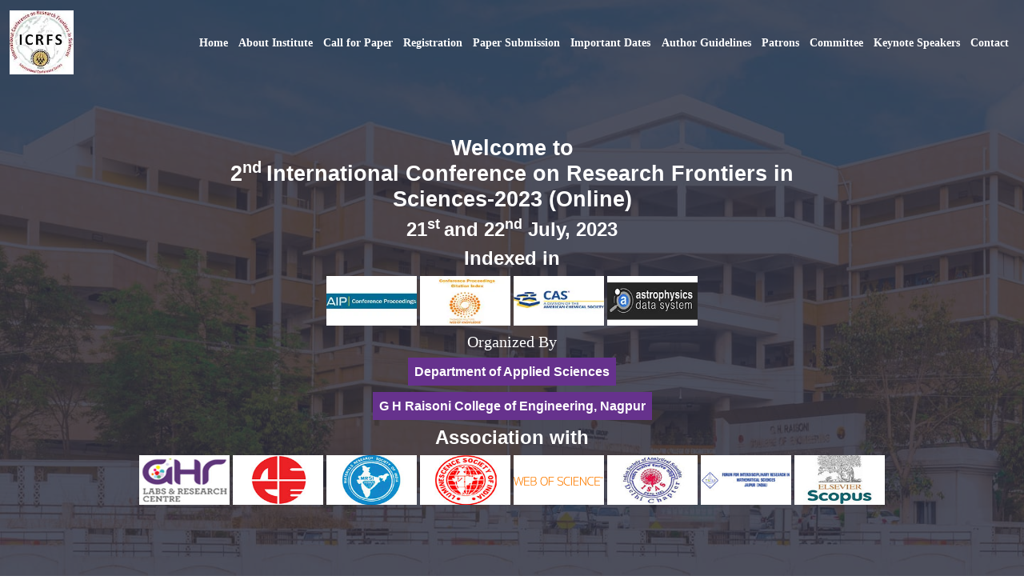

--- FILE ---
content_type: text/html; charset=UTF-8
request_url: https://ghrce.raisoni.net/icrfs-2023/index.php
body_size: 11067
content:
<!DOCTYPE html>
<html lang="en">
<head>
    
    <!-- Required meta tags -->
    <meta charset="utf-8">
    <meta name="viewport" content="width=device-width, initial-scale=1">
	
    <!-- Bootstrap CSS -->
	<link href="https://cdn.jsdelivr.net/npm/bootstrap@5.0.2/dist/css/bootstrap.min.css" rel="stylesheet" integrity="sha384-EVSTQN3/azprG1Anm3QDgpJLIm9Nao0Yz1ztcQTwFspd3yD65VohhpuuCOmLASjC" crossorigin="anonymous">
	<!-- font awesome -->
    <link rel="stylesheet" href="https://stackpath.bootstrapcdn.com/font-awesome/4.7.0/css/font-awesome.min.css">
    <link href="https://cdnjs.cloudflare.com/ajax/libs/font-awesome/5.15.1/css/all.min.css" rel="stylesheet"/>
    <!-- AOS -->
    <link href="https://unpkg.com/aos@2.3.1/dist/aos.css" rel="stylesheet">
	<!--====== flaticon css ======-->
    <link rel="stylesheet" href="assets/css/flaticon.css">
    <link rel="stylesheet" href="assets/css/ionicons.min.css">
	<!-- custom link -->
	<link rel="stylesheet" type="text/css" href="assets/css/style.css">
    <link rel="icon"  type="images/favicon.ico" />
    <link rel="shortcut icon" type="image/x-icon" href="https://rgicdn.s3.ap-south-1.amazonaws.com/ghrcenagpur/new-images/favicon.ico" />
    <link rel="stylesheet" href="https://cdnjs.cloudflare.com/ajax/libs/animate.css/4.1.1/animate.min.css"/>
    <title>2nd International Conference on Research Frontiers in Sciences-2023(Online)</title>
</head>
<body>
    <div class="page-bg-top inner-page-bg-top">
        <header class="clear-fix">  
            <nav class="navbar navbar-expand-lg navbar-dark" id="navbar">
                <div class="container-fluid">
                    <a class="navbar-brand d-inline-block" href="index.php">
                        <img src="assets/images/logo-icrfs.webp" alt="" class="img-fluid logo">
                    </a>
                    <button class="navbar-toggler" type="button" data-bs-toggle="collapse" data-bs-target="#navbarNavDropdown"  aria-expanded="false" aria-label="Toggle navigation">
                        <span class="fa fa-bars"></span>
                    </button>                   

                    <div class="collapse navbar-collapse" id="navbarNavDropdown">
                        <ul class="navbar-nav ms-auto justify-content-md-end">
                            <li class="nav-item active">
                                <a class="nav-link" href="index.php">
                                    Home
                                </a> 
                            </li>      
                            <li class="nav-item">
                                <a class="nav-link" href="#about-institute">About Institute </a>
                            </li>  
                            <!-- <li class="nav-item">
                                <a class="nav-link" href="#about-the-conference">About the Conference </a>
                            </li>  -->
                            <li class="nav-item">
                                <a class="nav-link" href="#call-for-paper">Call for Paper  </a>
                            </li>  
                            <li class="nav-item">
                                <a class="nav-link" href="#registration">Registration </a>
                            </li> 
                            <li class="nav-item">
                                <a class="nav-link" href="#paper-submission"> Paper Submission </a>
                            </li> 
                            <li class="nav-item">
                                <a class="nav-link" href="#important-date">Important Dates </a>
                            </li>            
                            <li class="nav-item">
                                <a class="nav-link" href="#author-guidelines">Author Guidelines </a>
                            </li>        
                           
                            <li class="nav-item">
                                <a class="nav-link" href="#patrons">Patrons </a>
                            </li> 
                            <li class="nav-item">
                                <a class="nav-link" href="#committee">Committee </a>
                            </li>   
                            <li class="nav-item">
                                <a class="nav-link" href="#plenary-speakers"> Keynote Speakers  </a>
                            </li>     
                           <li class="nav-item">
                                <a class="nav-link" href="#contact">Contact</a>
                            </li>                         
                        </ul>
                    </div> 

                  
                </div>                
            </nav>  
        </header>
    </div>

<section class="section section-xs home-slider">
	<div class="overlay"></div>
	<!-- <div class="anim-icons full-width">
		<span class="icon icon-dotted-world left"></span>
		<span class="icon icon-dotted-world right"></span>
		</div> -->
	<div class="banner-caption text-center ">
		<div class="container-fluid">
		      
			<h1>Welcome to <br/> 2<sup>nd </sup>International Conference on Research Frontiers in <br/>  Sciences-2023 (Online)</h1>
		
			<h4 class="fw-bold"> 21<sup>st </sup> and 22<sup>nd</sup> July, 2023</h4>

			<div class="top-img">
		
				<h4 class="font-weight-bold">Indexed in</h4>
				<div class="img-banner">
					<img src="assets/images/index-1.webp" style="height: 62px; width: 113px;">
					<img src="assets/images/index-2.webp" style="height: 62px; width: 113px;">
					<img src="assets/images/index-3.webp" style="height: 62px; width: 113px;">
					<img src="assets/images/index-4.webp" style="height: 62px; width: 113px;">
				</div>
				
		</div>

			<h5 class="mt-2">Organized By</h5>
			<h2 class="fw-bold">Department of Applied Sciences</h2><br>
			<h2 class="fw-bold">G H Raisoni College of Engineering, Nagpur </h2>
			<div class="top-img">
				<h4 class="font-weight-bold">Association with</h4>
				<div class="img-banner">
						<img src="assets/images/assiciation-1.jpg" style="height: 62px; width: 113px;">
						<img src="assets/images/assiciation-2.jpg" style="height: 62px; width: 113px;">
						<img src="assets/images/assiciation-3.jpg" style="height: 62px; width: 113px;">
						<img src="assets/images/assiciation-4.jpg" style="height: 62px; width: 113px;">
						<img src="assets/images/assiciation-5.png" style="height: 62px; width: 113px;">
						<img src="assets/images/assiciation-6.jpg" style="height: 62px; width: 113px;">
						<img src="assets/images/assiciation-7.jpg" style="height: 62px; width: 113px;">
						<img src="assets/images/assiciation-8.jpg" style="height: 62px; width: 113px;">
				</div>
		</div>
		</div>
	</div>
</section>

<section class="section" id="about-institute" >
	<div class="container">
		<div class="aos-init aos-animate" data-aos="zoom-in" data-aos-duration="3000">
			<h2 class="home-headings-custom text-left font-weight-bold text-center animate__animated animate__bounce ">
				<span>About  Institute
			</h2>
			<div class="title-line"></div>
			</span>
		</div>
		<p>The institute is Autonomous institution and affiliated to Rashtrasant Tukadoji Maharaj Nagpur University, Nagpur. It has ranked in the band of 51-100 in Innovation Category and 151-200 in Engineering Category by NIRF Ranking 2023, MHRD, and Government of India. The institution is graded and Accredited “A++” by NAAC in Third Cycle and almost all programs are Tier-I accredited by NBA. GHRCE has been ranked under Platinum category for Best Industry linked institution by AICTE-CII Survey.</p>
	</div>
</section>

<section class="section national-bg"  id="about-the-conference">
	<div class="container">
		<div class="aos-init aos-animate" data-aos="zoom-in" data-aos-duration="3000">
			<h2 class="home-headings-custom text-left font-weight-bold text-center">
				<span class="first-word">About the Conference
			</h2>
			<div class="title-line"></div>
			</span>
		</div>
		<div class="nav-list">
			<ul class="list-style">
				<li class="gray-bg">To provide a perfect online platform for scientific community, academicians, industrialists and policy makers all over the world to keep abreast of the latest developments in their respective as well interdisciplinary scientific/technical areas.</li>
				<li>To provide an online platform to academia, industry practitioners and researchers all over the globe to share their innovation in research and novel ideas.</li>
				<li>The conference aims to promote research in pure and applied as well as interdisciplinary sciences.</li>
				<li>To form cohesive research groups to facilitate exchange of ideas and brainstorming on research findings.</li>
				<li>To give an opportunity to researchers from pure and applied sciences and interdisciplinary fields to present their original research results, fresh ideas and novel experimentation which encompass both theory and practical approach.</li>
			</ul>
		</div>
	</div>
</section> 

<section class="section  parallax about-bg"  id="call-for-paper">
	<div class="container">
		<div class="aos-init aos-animate" data-aos="zoom-in" data-aos-duration="3000">
			<h2 class="home-headings-custom text-left font-weight-bold text-center"><span class="first-word"></span>  Call For Paper</h2>
			<div class="title-line"></div>
		</div>

			<div class="bg-pd text-center">
		  			<!-- <a href="internationl-conference-leaflet.pdf" class="btn-readmore" style="color:#fff" download="">Download the International Conference CFP</a> -->
					  <!-- <a href="https://drive.google.com/file/d/10B_ngST5Dk7T-l42iu7Uq8FPRrxB6ZUq/view?usp=sharing" class="btn-readmore" style="color:#fff"  download="">Download the International Conference CFP</a>
				</a> -->
				<a href="assets/pdf/call-for-paper-2.pdf" class="btn-readmore" style="color:#00000"  download="">Download the International Conference CFP</a>
				</a>
        	</div>	


		<div class="row g-3 row-cols-1 row-cols-sm-2 row-cols-lg-3 text-center">
			<div class="col">
				<div class="speaker-col ">
					<div class="speaker-box">
						<div class="call">
							<strong>Physical  Science</strong>
						</div>
					</div>
					<div class="speaker-info">
						<ul class="list-style-icon">
							<li> Novel and Functional Materials, Luminescent Materials, Magnetic Materials, Ferroelectric Materials, Glasses and Glass Ceramics, Computational Physics, Ultrasonic Characterizations, Non-conventional Energy sources.</li>
						</ul>
					</div>
				</div>
			</div>
			<div class="col">
				<div class="speaker-col ">
					<div class="speaker-box">
						<div class="call">
							<strong>Chemical Science</strong>
						</div>
					</div>
					<div class="speaker-info">
						<ul class="list-style-icon">
							<li>Polymer materials and Composites, Novel Bio-adsorbents, Synthesis of Material, Rubber Technology, Battery Technology, Waste Management and Treatment Technology, Green Chemistry for Sustainable Future</li>
						</ul>
					</div>
				</div>
			</div>
			<div class="col">
				<div class="speaker-col ">
					<div class="speaker-box">
						<div class="call">
							<strong>Mathematical Science</strong>
						</div>
					</div>
					<div class="speaker-info">
						<ul class="list-style-icon">
							<li>Mathematical Analysis, Algebra, Algebraic geometry, Graph Theory, Number Theory, Fluid Dynamics, Boundary Value Problems, Thermo-elasticity, Operation Research, Statistics, Differential Geometry, Numerical Analysis and Scientific Computing, General Relativity & Cosmology, Mathematical Modeling.</li>
						</ul>
					</div>
				</div>
			</div>
		</div>
		<div class=" text-center">
				<h5 class="text-dark">" Add-on Track : Applications of Sciences in Emerging Technologies"</h5 class="text-dark">
        </div>	
	</div>
</section>

<section class="section national-bg"  id="registration">
	<div class="container">
		<div class="aos-init aos-animate" data-aos="zoom-in" data-aos-duration="3000">
			<h2 class="home-headings-custom text-left font-weight-bold text-center">
				<span class="first-word">Registration
			</h2>
			<div class="title-line"></div>
			</span>
		</div>
		<h4 class="text-center"><strong>No papers received after the last date will be accepted.</strong></h4>
		<div class="justify-content-md-center">

				<p>Original contributions based on the results of research and developments are solicited. Prospective authors are requested to submit their papers minimum four pages and <b>there is no upper </b> limit of maximum pages.  All the accepted and presented papers will be published in AIP Conference Proceedings (Web of science.).  ICRFS-2023 invites academicians, researchers, industry professionals for submitting their original, previously unpublished and high quality research papers.</p>
				<p>The authors must agree that if the paper is accepted for oral/ poster presentation, at least one of the authors will register for the conference and present the paper at conference by completing the two step registration process as mentioned:</p>
				<p><strong>Step1 (Fee Submission): </strong> Authors/Attendee are requested to pay the Registration Fee (via online payments mode only) to the following Bank Account.</p>
				<div class="row">
					<div class="col">
						<p class="mt-4">Account name - SGR Knowledge Foundation  </p>
						<p> Account No. : 624205012985 </p>    
						<p> IFSC Code: ICIC0006242 </p>
						<p class="mb-4">  Bank Name: ICICI Bank, Ramdaspeth Branch </p>

						<p>For International candidate: - Contact Prof. Ekta Raut- +91 8459982481</p>
						<p><strong>Step2 (Fill Registration Form):</strong> After making payment, authors are required to fill the Conference/Attendee Registration Form.<br/> "Link:-" <a href=" https://forms.gle/qYrfBvM2W5JEHyU36" target="_blank" class="primary link-color"> https://forms.gle/qYrfBvM2W5JEHyU36  </a></p>
					</div>

					<div class="col">  
						<h4 class="font-weight-bold">QR Code to Scan </h4>
						<img src="assets/images/online.jpg"  alt="" title="" class="" />
					</div>

				</div>
		</div>	
		<div class="col-md-12">	
			<h5 class="home-headings-custom text-left fw-bold text-center mb-4">
				<span class="first-word">Registration fees once paid will not be refunded under any circumstances.

			</h5>
			<h5 class="home-headings-custom text-left fw-bold text-center mb-4">
				<span class="first-word">Registrations Closed
			</h5>
				<!-- <div class="row justify-content-center">
					<div class="col-md-7">
						<div class="table-responsive">          
							<table class="table table-bordered table-hover tbl-criteria mb-5 table-date text-left">
								<thead class="table-cate text-center">
										<tr class="bg-color bg-text">
											<th>Particulars </th>
											<th>Amount </th>
										</tr>
								</thead>
								<tbody>
									<tr>
										<td> Attendee</td>
										<td> ₹ 500 </td>
									</tr>
									<tr>
										<td>PG Students / Research Scholars-</td>
										<td> ₹ 10,000.00</td>
									</tr>
									<tr>
										<td>Faculty Members</td>
										<td> ₹ 11,000.00</td>
									</tr>
									<tr>
										<td>Industry Person</td>
										<td> ₹ 14,000.00</td>
									</tr>
									<tr>
										<td>Foreign National</td>
										<td>$ 200.00</td>
									</tr>
									
								</tbody>
							</table>
						</div>
					</div>
				</div>		 -->
		</div>
		<!-- <div class="text-center">
					<a href="https://forms.gle/5BSHbZKTVFHRfLHH6" class="btn-readmore" style="color:#fff"  download="">Click Here For Registration Form</a>
			</a>
		</div>	 -->

	</div>
</section>

<section class="section"  id="paper-submission">
	<div class="container">
			<div class="aos-init aos-animate" data-aos="zoom-in" data-aos-duration="3000">
				<h2 class="home-headings-custom text-left font-weight-bold text-center">
					<span class="first-word"> Paper Submission
				</h2>
				<div class="title-line"></div>
				</span>
			</div>
			<!-- <h6 class="home-headings-custom mt-3 mb-3"><span class="first-word">All papers must be original and not simultaneously submitted to another journal or conference.</span> </h6> -->
			<div class="nav-list mb-5">
			<ul class="list-style">
				<li>Kindly use the Full Paper Template provided in the website for formatting your paper. Full papers should have minimum 4 pages. </li>
				<li>The paper should be original and should not have been published or submitted for review in any journal or conferences.</li>
				<li>Only two papers per author will be considered. </li>
				<!-- <li>A person should not have more than two papers as the first author. </li> -->
				<li>Please mention the most relevant one or two sub-theme(s) of the conference which fits your paper.</li>
				<li>Tables, figures and images should have appropriate captions and be of good quality. Each of these items must be cited inline in the main text of the manuscript.</li>
				<li>If your study has been funded or supported by any institution, agency, etc, please indicate the same under "Acknowledgement"</li>
				<li>The full article must be submitted in PDF format only.</li>
				<li>Before submitting your paper, please ensure that the English used is clear, concise and coherent. This is especially important if English is not your first language.</li>
				<li>Upload the full paper through the <a href="https://easychair.org/account/signin" target="_blank" class="primary link-color">EasyChair</a> platform:<br/>
				<a href="https://easychair.org/conferences/?conf=icrfs2023 " target="_blank" class="primary link-color">https://easychair.org/conferences/?conf=icrfs2023 </a> </li>	
			</ul>
		</div>
</section>

<section class="section text-center national-bg" id="important-date">
	<div class="container">
		<div class="aos-init aos-animate" data-aos="zoom-in" data-aos-duration="3000">
			<h2 class="home-headings-custom text- font-weight-bold text-center">
				<span class="first-word">Important Dates
			</h2>
			<div class="title-line"></div>
			</span>
		</div>
		<h5 class="mb-4"><strong>No papers received after the last date will be accepted.</strong> </h5>
		<div class="row justify-content-center">
			<div class="col-md-9">
				<div class="table-responsive">          
					<table class="table table-bordered table-hover tbl-criteria mb-5 table-date">
						<thead class="table-cate">
								<tr class="bg-color bg-text">
									<th>Last date for paper submission</th>
									<th>20th June 2023</th>
								</tr>
						</thead>
							<tbody>
								<tr>
									<td>Notification of acceptance</td>
									<td>Within a fortnight from the date of approval of Manuscript from reviewer </td>
								</tr>
								<tr>
									<td>Camera ready paper submission</td>
									<td>30th June 2023</td>
								</tr>
								<tr>
									<td>Release of conference schedule</td>
									<td>15th July 2023</td>
								</tr>
								<tr>
									<td>Conference dates</td>
									<td>21st - 22nd  July 2023</td>
								</tr>
							</tbody>
					</table>
				</div>
			</div>
		</div>	
		
	
	</div>
</section>

<section class="section about-bg"  id="author-guidelines">
		<div class="container">
			<div class="aos-init aos-animate" data-aos="zoom-in" data-aos-duration="3000">
				<h2 class="home-headings-custom text-left font-weight-bold text-center">
					<span class="first-word">	Author Guidelines	
				</h2>
				<div class="title-line"></div>
				</span>
			</div>
			<div class="text-center mt-5 mb-5">
				<a href="https://drive.google.com/file/d/1KEuMOmTL1cNvhl6J6c5vxGmGFJhiMfWp/view?usp=sharing" target="_blank" class="btn-readmore" style="color:#00000">Instructions for Presenter/Author </a>
				</a>
				<a href="https://drive.google.com/file/d/1S1OsbkMM1b81sfIMb2v0ZeulT8lW2122/view?usp=sharing" target="_blank" class="btn-readmore ms-3" style="color:#00000">Format for  presentation</a>
				</a>
			</div>
			<div class="row">
				<div class="col-md-4">
					<div class="list-custom">    
						<ul class="list-linking">
							<li><a href="https://drive.google.com/file/d/1xvrF0z9j8itrE8C2AChkWFA5q8AhSVtZ/view?usp=sharing" target="_blank">Conference Proceeding Guidelines</a></li>
							<li><a href="https://drive.google.com/file/d/13N59U8bjKXWoJ1c7i-mtTZaLQP9JV5eC/view?usp=sharing" target="_blank">Article Preparation Checklist</a></li>
							<li><a href="https://drive.google.com/file/d/1iaT8-XqukXVAw-lB9e3EwjdKTpwm9Zce/view?usp=sharing" target="_blank">AIP-CP-Article template -Latex</a></li>
							<!-- <li><a href="https://drive.google.com/file/d/1djaduMpatcTJjLdn5ayesQbQRMFIqMEa/view?usp=sharing" target="_blank">AIPCP Article Template</a></li> -->
							<!-- <li><a href="https://drive.google.com/file/d/1Q37E_HATA_FNDDZJaqsyYDr5h9dqmGhE/view?usp=sharing" target="_blank"> AIP-CP-Article template- word</a></li> -->
							<li><a href="https://drive.google.com/file/d/1RM3uori3NBGw0l0DfKiooQfkwwKrVJzG/view?usp=sharing" target="_blank"> AIP-CP-Article template- word</a></li>
						</ul>	
					</div>	
				</div>	
				<div class="col-md-8">
					<div class="list-custom">    
						<ul class="list-linking">	
						
							<li><a href="https://drive.google.com/file/d/1iaT8-XqukXVAw-lB9e3EwjdKTpwm9Zce/view?usp=sharing" target="_blank">AIPCP Sample-References</a></li>
							<li><a href="https://drive.google.com/file/d/1qYgYKpkcz92WRWth7YHg8lBgvzgRnpY0/view?usp=sharing" target="_blank">AIP Conference Proceedings:Guidelines on Using Previously Published Materials</a></li>
							<li><a href="https://drive.google.com/file/d/1fgbzsTzXVLQGGtRLuIARJ_7UYKtL0BRN/view?usp=sharing" target="_blank">AIP Conference Proceedings License Agreement</a></li>
							<li><a href="https://drive.google.com/file/d/1gh1NrNHZRUrK-aMRd4entm-0tFG3yjx4/view?usp=sharing" target="_blank">Permission Letter</a></li>
						</ul>                           
					</div>
				</div>	
			</div>
			<h6 class="home-headings-custom font-weight-bold mt-3"><span class="first-word">Manuscript Review/Paper Acceptance Process</span> </h6>
			<div class="nav-list">
				<ul class="list-style">
					<li class="gray-bg">Initial screening will be done to check compatibility with the conference theme & track.</li>
					<li>Papers submitted in AIP format only will be considered for further processing.</li>
					<li>Papers received in proper format will be checked for Plagiarism to confirm originality of the submitted work. Manuscript with less than 15 % plagiarism will be accepted for further processing else will be sent back to the author for revision.</li>
					<li>All the manuscripts with permitted plagiarism will be sent for technical, quality and presentation review. Double review process will be adopted for ICRFS-2023. Reviewer’s comments will be communicated to the respective authors. Manuscripts recommended for revision by the reviewers will be reverted to the respective author with a notification for resubmission within a week’s time from the date of notification.   </li>
					<li>Manuscript approved by the reviewers will only be allotted a unique paper id as per AIP paper submission guidelines.</li>
					<li>The acceptance of the manuscript for presentation in the conference will be notified to the author by the respective Co-chairs.</li>
				</ul>
			</div>

			<h6 class="font-weight-bold  text-center mt-4">"Authors must read the guidelines carefully and use the appropriate article template." </h6>	   
		</div>
</section>

<section class="section speakers bg-speaker overlay-lighter national-bg" data-aos="fade-up" id="patrons">
	<div class="container">
	<div class="row">
		<div class="col-12">
			<div class="aos-init aos-animate" data-aos="zoom-in" data-aos-duration="3000">
				<h2 class="home-headings-custom  font-weight-bold text-center ">
					<span>Patrons
				</h2>
				<div class="title-line"></div>
				</span>
			</div>
		</div>
	</div>
	<div class="row justify-content-center">
	<div class="col-lg-3 col-md-4 col-sm-6">
		<div class="speaker-item">
			<div class="image">
				<img src="assets/images/sunil-raisoni.webp" alt="Shri. Sunil-Raisoni" title="Mr. Sunil-Raisoni" class="img-fluid w-100">
				<div class="primary-overlay"></div>
			</div>
			<div class="content text-center">
				<h5>Shri. Sunilji Raisoni</h5>
				<p>Chairman<br>  Raisoni Group of Institutions</p>
			</div>
		</div>
	</div>
	<div class="col-lg-3 col-md-4 col-sm-6">
		<div class="speaker-item">
			<div class="image">
				<img src="assets/images/shobha-raisoni.webp" alt="Mrs. Shobha-Raisoni" title="Mrs. Shobha-Raisoni" class="img-fluid w-100">
				<div class="primary-overlay"></div>
			</div>
			<div class="content text-center">
				<h5>Smt. Shobha Raisoni</h5>
				<p>Trustee<br> Raisoni Group of Institutions</p>
			</div>
		</div>
	</div>
	<div class="col-lg-3 col-md-4 col-sm-6">
		<div class="speaker-item">
			<div class="image">
				<img src="assets/images/shreyas-raisoni.webp" alt="Mr. Shreyas-Raisoni"  title="Mr. Shreyas-Raisoni"  class="img-fluid w-100">
				<div class="primary-overlay"></div>
			</div>
			<div class="content text-center">
				<h5>Mr. Shreyas Raisoni</h5>
				<p>Executive Director<br> Raisoni Group of Institutions</p>
			</div>
		</div>
	</div>
	<div class="row justify-content-center">
	<div class="aos-init aos-animate" data-aos="zoom-in" data-aos-duration="3000">
			<h4 class="home-headings-custom text-left font-weight-bold text-center petrons-pd"><span class="first-word"></span>Honorary Chair</h4>
			<div class="title-line"></div>
		</div>
		<div class="col-lg-3 col-md-4 col-sm-6">
		
			<div class="speaker-item">
				<div class="image">
					<img src="assets/images/dr-sachin-untawale.webp" alt="Mr. Shreyas-Raisoni"  title="Mr. Shreyas-Raisoni"  class="img-fluid w-100">
					<div class="primary-overlay"></div>
				</div>
				<div class="content text-center">
					<h5>Dr. Sachin Untawale</h5>
					<p>Director<br> G H Raisoni College of Engineering</p>
				</div>
			</div>
		</div>
	</div>
</section>

<!-- <section class="section section-xs banner-pd" id="committee">
	<div class="container">
		<h2 class="home-headings-custom text-left font-weight-bold text-center ">
			<span>Committee
		</h2>
		</span>
		<div class="row g-3 row-cols-1 row-cols-md-1 ">
			<div class="col">
				<h4 class="home-headings-custom text-left font-weight-bold text-center ">
					<span class="first-word">Convener
				</h4>
				</span>
				<div class="com-page">
					<h6 class="fw-bold">Bhavana Butey, India</h6>
				</div>
			</div>
			<div class="col">
				<h4 class="home-headings-custom text-left font-weight-bold text-center ">
					<span class="first-word">Sub-Convener
				</h4>
				</span>
			</div>
			<div class="col">	
				<div class="com-page">
					<h6 class=" fw-bold">Vijaya Raut, India</h6>
				</div>
			</div>	
				<div class="">
					<div class="com-page">
						<h6 class="fw-bold">Smita Pidurkar, India</h6>
					</div>
				</div>
				<div class="">
					<div class="com-page">
						<h6 class="fw-bold"> P K Dhangar, India</h6>
					</div>
				</div>
				<div class="">
					<div class="com-page">
						<h6 class="fw-bold"> Aruna Sudame, India</h6>
					</div>
				</div>
			</div>
		</div>
	</div>
</section> -->

<section class="section text-center" >
	<div class="container">
		<div class="aos-init aos-animate" data-aos="zoom-in" data-aos-duration="3000">
			<h2 class="home-headings-custom text-left font-weight-bold text-center os-init aos-animate">
				<span>International Advisory
			</h2>
			<div class="title-line"></div>
			</span>
		</div>
		<div class="row align-items-center text-center row-cols-1 row-cols-sm-2 row-cols-lg-3 row-cols-1">
			<div class="col">
				<div class="overview-content">
					<ul class="features-list">
						<li >
							<span>
								<h5 class="font-weight-normal">Dr. Mukund S. Chorgahade</h5>
								<h6>USA</h6>
							</span>
						</li>
					</ul>
				</div>
			</div>
			<div class="col">
				<div class="overview-content">
					<ul class="features-list">
						<li>
							<span>
								<h5>Dr.Sadanand Pandey</h5>
								<h6>Korea</h6>
							</span>
						</li>
					</ul>
				</div>
			</div>
			<div class="col">
				<div class="overview-content">
					<ul class="features-list">
						<li>
							<span>
								<h5>Dr.Rachid EI kaim Billah</h5>
								<h6>Morocco</h6>
							</span>
						</li>
					</ul>
				</div>
			</div>
			<div class="col">
				<div class="overview-content">
					<ul class="features-list">
						<li>
							<span>
								<h5>Dr. Durgaprad D. Ramteke </h5>
								<h6>Finland</h6>
							</span>
						</li>
					</ul>
				</div>
			</div>
			<div class="col">
				<div class="overview-content">
					<ul class="features-list">
						<li>
							<span>
								<h5>Dr. Shiv Kumar </h5>
								<h6> Japan</h6>
							</span>
						</li>
					</ul>
				</div>
			</div>
			<div class="col">
				<div class="overview-content">
					<ul class="features-list">
						<li>
							<span>
								<h5>Prof. Svetlin Georgiev</h5>
								<h6> France</h6>
							</span>
						</li>
					</ul>
				</div>
			</div>
			<div class="col">
				<div class="overview-content">
					<ul class="features-list">
						<li>
							<span>
								<h5>Dr. Cenap Ozel</h5>
								<h6> Saudi Arabia</h6>
							</span>
						</li>
					</ul>
				</div>
			</div>
			<div class="col">
				<div class="overview-content">
					<ul class="features-list">
						<li>
							<span>
								<h5>Prof. Hadi Susanto</h5>
								<h6>  UAE</h6>
							</span>
						</li>
					</ul>
				</div>
			</div>
			<div class="col">
				<div class="overview-content">
					<ul class="features-list">
						<li>
							<span>
								<h5>Prof. Sudan Hansraj</h5>
								<h6> South Africa</h6>
							</span>
						</li>
					</ul>
				</div>
			</div>
			<div class="col">
				<div class="overview-content">
					<ul class="features-list">
						<li>
							<span>
								<h5>Dr. Tee-How Loo </h5>
								<h6>  Malaysia</h6>
							</span>
						</li>
					</ul>
				</div>
			</div>
			<div class="col">
				<div class="overview-content">
					<ul class="features-list">
						<li>
							<span>
								<h5>Dr. Aroom Kumar Beesham </h5>
								<h6>  South Africa</h6>
							</span>
						</li>
					</ul>
				</div>
			</div>
			<div class="col">
				<div class="overview-content">
					<ul class="features-list">
						<li>
							<span>
								<h5>Dr. Avik De</h5>
								<h6> Malaysia</h6>
							</span>
						</li>
					</ul>
				</div>
			</div>
			<div class="col">
				<div class="overview-content">
					<ul class="features-list">
						<li>
							<span>
								<h5>Dr. Safiqul Islam</h5>
								<h6> Saudi Arabia</h6>
							</span>
						</li>
					</ul>
				</div>
			</div>
			<div class="col">
				<div class="overview-content">
					<ul class="features-list">
						<li>
							<span>
								<h5>Dr. Mohammad Reza Molaei</h5>
								<h6>Iran</h6>
							</span>
						</li>
					</ul>
				</div>
			</div>
			<div class="col">
				<div class="overview-content">
					<ul class="features-list">
						<li>
							<span>
								<h5>Dr. S Tariq Rizvi</h5>
								<h6>Ohio </h6>
							</span>
						</li>
					</ul>
				</div>
			</div>
		</div>
	</div>
</section>

<section class="text-center section national-bg speakers" id="plenary-speakers">
	<div class="container">
		<div class="aos-init aos-animate" data-aos="zoom-in" data-aos-duration="3000">
			<h2 class="home-headings-custom  font-weight-bold text-centers ">
				<span class="first-word">Plenary and Keynote Speakers
			</h2>
			<div class="title-line"></div>
			</span>
		</div>
		<div class="row justify-content-center">
			<div class="col-lg-3 col-md-4 col-sm-6">
				<div class="speaker-item text-h--1">
					<div class="image">
						<img src="assets/images/aroon-beesham.jpg" alt="Dr Aroon Beesham" title="Dr Aroon Beesham" class="img-fluid w-100">
						<div class="primary-overlay"></div>
					</div>
					<div class="content text-center">
						<h5>Dr Aroon Beesham</h5>
						<p>Department of Mathematical Sciences<br>  University of Zulul and Private Bag X1001 Kwa-Dlangezwa 3886 South Africa</p>
					</div>
				</div>
			</div>
			<!-- <div class="col-lg-3 col-md-4 col-sm-6">
				<div class="speaker-item text-h--1">
					<div class="image">
						<img src="assets/images/tarun-souradeep.jpg" alt="Dr Tarun Souradeep" title="Dr Tarun Souradeep" class="img-fluid w-100">
						<div class="primary-overlay"></div>
					</div>
					<div class="content text-center h-75">
						<h5>Dr Tarun Souradeep</h5>
						<p>Director, Raman Research Institute<br>  C V Raman Avenue Sadashivanagar, Bangalore - 560 080</p>
					</div>
				</div>
			</div> -->
			<div class="col-lg-3 col-md-4 col-sm-6">
				<div class="speaker-item text-h--1">
					<div class="image">
						<img src="assets/images/václav-snášel.jpg" alt="Prof. Václav Snášel" title="Prof. Václav Snášel" class="img-fluid w-100">
						<div class="primary-overlay"></div>
					</div>
					<div class="content text-center h-75">
						<h5>Prof. Václav Snášel</h5>
						<p>Rector at Technical University of Ostrava,<br>Czech Republic, Europe.</p>
					</div>
				</div>
			</div>
			<div class="col-lg-3 col-md-4 col-sm-6">
				<div class="speaker-item text-h--1">
					<div class="image">
						<img src="assets/images/ramchandra-pode.jpg" alt="Dr Tarun Souradeep" title="Dr Tarun Souradeep" class="img-fluid w-100">
						<div class="primary-overlay"></div>
					</div>
					<div class="content text-center">
						<h5>Dr Ramchandra B. Pode</h5>
						<p>Retired Professor Department of Physics<br>  Kyung Hee University Seoul, South Korea</p>
					</div>
				</div>
			</div>
			<div class="col-lg-3 col-md-4 col-sm-6">
				<div class="speaker-item text-h--1">
					<div class="image">
						<img src="assets/images/vinod-garg.jpg" alt="Dr Tarun Souradeep" title="Dr Tarun Souradeep" class="img-fluid w-100">
						<div class="primary-overlay"></div>
					</div>
					<div class="content text-center">
						<h5>Dr Vinod Kumar Garg</h5>
						<p>Prof. , Centre for Environmental Science and <br>  Technology Central University of Punjab</p>
					</div>
				</div>
			</div>
			<div class="col-lg-3 col-md-4 col-sm-6">
				<div class="speaker-item text-h--1">
					<div class="image">
						<img src="assets/images/sushant-ghosh.jpg" alt="Dr Tarun Souradeep" title="Dr Tarun Souradeep" class="img-fluid w-100">
						<div class="primary-overlay"></div>
					</div>
					<div class="content text-center">
						<h5>Dr. Sushant G Ghosh</h5>
						<p>Professor, Center for Theoretical Physics<br>Jamia Millia Islamia (A Central University), New Delhi</p>
					</div>
				</div>
			</div>
			<div class="col-lg-3 col-md-4 col-sm-6">
				<div class="speaker-item text-h--1">
					<div class="image">
						<img src="assets/images/sourabh-dube.jpg" alt="Dr Tarun Souradeep" title="Dr Tarun Souradeep" class="img-fluid w-100">
						<div class="primary-overlay"></div>
					</div>
					<div class="content text-center">
						<h5>Dr Sourabh Dube</h5>
						<p>Associate Professor of Physics,<br> IISER, Pune</p>
					</div>
				</div>
			</div>
		</div>
	</div>
</section>

<section class="text-center section " >
	<div class="container">
		<div class="aos-init aos-animate" data-aos="zoom-in" data-aos-duration="3000">
			<h2 class="home-headings-custom  font-weight-bold text-centers ">
				<span class="first-word">National Advisory
			</h2>
			<div class="title-line"></div>
			</span>
		</div>
		<div class="row align-items-center text-center row-cols-sm-2 row-cols-lg-3 row-cols-1">
			<div class="col">
				<div class="national-ad">
					<ul class="m-0 p-0 list-style">
						<li class="schedule-details block">
							<span>
								<h5> Dr. Satyanarayana  Bheesette </h5>
								<h6> TIFR, Mumbai </h6>
							</span>
						</li>
					</ul>
				</div>
			</div>
			<div class="col">
				<div class="national-ad">
					<ul class="m-0 p-0 list-style">
						<li class="schedule-details block">
							<span>
								<h5> Dr. Swagatam Das </h5>
								<h6>ISI, Calcutta</h6>
							</span>
						</li>
					</ul>
				</div>
			</div>
			<div class="col">
				<div class="national-ad">
					<ul class="m-0 p-0 list-style">
						<li class="schedule-details block">
							<span>
								<h5> Dr. Dheeraj Kulkarni </h5>
								<h6> IICER, Bhopal</h6>
							</span>
						</li>
					</ul>
				</div>
			</div>
			<div class="col">
				<div class="national-ad">
					<ul class="m-0 p-0 list-style">
						<li class="schedule-details block">
							<span>
								<h5>Dr. Shailesh Narain Sharma </h5>
								<h6>CSIR-NPL, New Delhi </h6>
							</span>
						</li>
					</ul>
				</div>
			</div>
			<div class="col">
				<div class="national-ad">
					<ul class="m-0 p-0 list-style">
						<li class="schedule-details block">
							<span>
								<h5>Dr. P K Dubey </h5>
								<h6> AcSIR-CSIR-NPL, New Delhi</h6>
							</span>
						</li>
					</ul>
				</div>
			</div>
			<div class="col">
				<div class="national-ad">
					<ul class="m-0 p-0 list-style">
						<li class="schedule-details block">
							<span>
								<h5>Dr. Suresh Gokhale </h5>
								<h6> CSIR-NCL, Pune </h6>
							</span>
						</li>
					</ul>
				</div>
			</div>
			<div class="col">
				<div class="national-ad">
					<ul class="m-0 p-0 list-style">
						<li class="schedule-details block">
							<span>
								<h5>Dr. Padma Rao </h5>
								<h6>CSIR-NEERI, Nagpur </h6>
							</span>
						</li>
					</ul>
				</div>
			</div>
			<div class="col">
				<div class="national-ad">
					<ul class="m-0 p-0 list-style">
						<li class="schedule-details block">
							<span>
								<h5> Dr. Atul Vaidya  </h5>
								<h6>CSIR-NEERI, Nagpur</h6>
							</span>
						</li>
					</ul>
				</div>
			</div>
			<div class="col">
				<div class="national-ad">
					<ul class="m-0 p-0 list-style">
						<li class="schedule-details block">
							<span>
								<h5> Dr. Brajesh Kumar Dubey </h5>
								<h6> IIT, Kharagpur </h6>
							</span>
						</li>
					</ul>
				</div>
			</div>
			<div class="col">
				<div class="national-ad">
					<ul class="m-0 p-0 list-style">
						<li class="schedule-details block">
							<span>
								<h5> Dr. Shiv Prasad Yadav </h5>
								<h6> IIT, Roorkee </h6>
							</span>
						</li>
					</ul>
				</div>
			</div>
			<div class="col">
				<div class="national-ad">
					<ul class="m-0 p-0 list-style">
						<li class="schedule-details block">
							<span>
								<h5> Dr. R Sai Santosh Kumar  </h5>
								<h6>IIT, Hyderabad </h6>
							</span>
						</li>
					</ul>
				</div>
			</div>
			<div class="col">
				<div class="national-ad">
					<ul class="m-0 p-0 list-style">
						<li class="schedule-details block">
							<span>
								<h5> Dr. Rajesh Kumar Pandey </h5>
								<h6>IIT BHU, Varanasi</h6>
							</span>
						</li>
					</ul>
				</div>
			</div>
			<div class="col">
				<div class="national-ad">
					<ul class="m-0 p-0 list-style">
						<li class="schedule-details block">
							<span>
								<h5> Dr. Hari Hara Ventatraman </h5>
								<h6> BITS, Hyderabad </h6>
							</span>
						</li>
					</ul>
				</div>
			</div>
			<div class="col">
				<div class="national-ad">
					<ul class="m-0 p-0 list-style">
						<li class="schedule-details block">
							<span>
								<h5>Dr. P K Sahoo  </h5>
								<h6>BITS, Hyderabad</h6>
							</span>
						</li>
					</ul>
				</div>
			</div>
			<div class="col">
				<div class="national-ad">
					<ul class="m-0 p-0 list-style">
						<li class="schedule-details block">
							<span>
								<h5>Dr. Pankaj Srivastava  </h5>
								<h6>NIT, Allahabad</h6>
							</span>
						</li>
					</ul>
				</div>
			</div>
			<div class="col">
				<div class="national-ad">
					<ul class="m-0 p-0 list-style">
						<li class="schedule-details block">
							<span>
								<h5>Dr. Rajneesh Khursani  </h5>
								<h6>NIT, Bhopal </h6>
							</span>
						</li>
					</ul>
				</div>
			</div>
			<div class="col">
				<div class="national-ad">
					<ul class="m-0 p-0 list-style">
						<li class="schedule-details block">
							<span>
								<h5>Dr. Vilas K Deshpande </h5>
								<h6>VNIT, Nagpur</h6>
							</span>
						</li>
					</ul>
				</div>
			</div>
			<div class="col">
				<div class="national-ad">
					<ul class="m-0 p-0 list-style">
						<li class="schedule-details block">
							<span>
								<h5>Dr. G P Singh </h5>
								<h6>VNIT, Nagpur</h6>
							</span>
						</li>
					</ul>
				</div>
			</div>
			<div class="col">
				<div class="national-ad">
					<ul class="m-0 p-0 list-style">
						<li class="schedule-details block">
							<span>
								<h5>Dr. Anuradha Deshpande  </h5>
								<h6>VNIT, Nagpur</h6>
							</span>
						</li>
					</ul>
				</div>
			</div>
			<div class="col">
				<div class="national-ad">
					<ul class="m-0 p-0 list-style">
						<li class="schedule-details block">
							<span>
								<h5>Dr. S S Umare </h5>
								<h6>VNIT, Nagpur </h6>
							</span>
						</li>
					</ul>
				</div>
			</div>
			<div class="col">
				<div class="national-ad">
					<ul class="m-0 p-0 list-style">
						<li class="schedule-details block">
							<span>
								<h5>Dr. KVR Murthy   </h5>
								<h6>M S University, Baroda</h6>
							</span>
						</li>
					</ul>
				</div>
			</div>
			<div class="col">
				<div class="national-ad">
					<ul class="m-0 p-0 list-style">
						<li class="schedule-details block">
							<span>
								<h5>Dr. Vinod Garg  </h5>
								<h6>University of Punjab, Punjab</h6>
							</span>
						</li>
					</ul>
				</div>
			</div>
			<div class="col">
				<div class="national-ad">
					<ul class="m-0 p-0 list-style">
						<li class="schedule-details block">
							<span>
								<h5>Dr. Suchinder Sharma </h5>
								<h6>Amity University, Mohali</h6>
							</span>
						</li>
					</ul>
				</div>
			</div>
				<div class="col">
					<div class="national-ad">
						<ul class="m-0 p-0 list-style">
							<li class="schedule-details block">
								<span>
									<h5>Dr. Sanjiv Moharil </h5>
									<h6>Retd. Professor, RTMNU, Nagpur</h6>
								</span>
							</li>
						</ul>
					</div>
				</div>
				<div class="col">
					<div class="national-ad">
						<ul class="m-0 p-0 list-style">
							<li class="schedule-details block">
								<span>
									<h5>Dr. S Rajagopalan </h5>
									<h6>Retd. Professor, RTMNU, Nagpur </h6>
								</span>
							</li>
						</ul>
					</div>
				</div>
				<div class="col">
					<div class="national-ad">
						<ul class="m-0 p-0 list-style">
							<li class="schedule-details block">
								<span>
									<h5>Dr. G S Khadekar</h5>
									<h6>RTMNU, Nagpur</h6>
								</span>
							</li>
						</ul>
					</div>
				</div>
				<div class="col">
					<div class="national-ad">
						<ul class="m-0 p-0 list-style">
							<li class="schedule-details block">
								<span>
									<h5>Dr. Sanjay Dhoble  </h5>
									<h6>RTMNU, Nagpur</h6>
								</span>
							</li>
						</ul>
					</div>
				</div>
				<div class="col">
					<div class="national-ad">
						<ul class="m-0 p-0 list-style">
							<li class="schedule-details block">
								<span>
									<h5>Dr. Satish Sharma</h5>
									<h6> RTMNU, Nagpur </h6>
								</span>
							</li>
						</ul>
					</div>
				</div>
				<div class="col">
					<div class="national-ad">
						<ul class="m-0 p-0 list-style">
							<li class="schedule-details block">
								<span>
									<h5>Dr. Prashant Gade </h5>
									<h6> RTMNU, Nagpur</h6>
								</span>
							</li>
						</ul>
					</div>
				</div>
				<div class="col">
					<div class="national-ad">
						<ul class="m-0 p-0 list-style">
							<li class="schedule-details block">
								<span>
									<h5>Dr. Smita Acharya  </h5>
									<h6> RTMNU, Nagpur</h6>
								</span>
							</li>
						</ul>
					</div>
				</div>
				<div class="col">
					<div class="national-ad">
						<ul class="m-0 p-0 list-style">
							<li class="schedule-details block">
								<span>
									<h5>Dr. Ravin Jugade </h5>
									<h6> RTMNU, Nagpur </h6>
								</span>
							</li>
						</ul>
					</div>
				</div>
				<div class="col">
					<div class="national-ad">
						<ul class="m-0 p-0 list-style">
							<li class="schedule-details block">
								<span>
									<h5>Dr. Omprakash Chimankar  </h5>
									<h6>RTMNU, Nagpur </h6>
								</span>
							</li>
						</ul>
					</div>
				</div>
				<div class="col">
					<div class="national-ad">
						<ul class="m-0 p-0 list-style">
							<li class="schedule-details block">
								<span>
									<h5>Dr. Sanjeev Kumar   </h5>
									<h6> BARV, Agra</h6>
								</span>
							</li>
						</ul>
					</div>
				</div>
				<div class="col">
					<div class="national-ad">
						<ul class="m-0 p-0 list-style">
							<li class="schedule-details block">
								<span>
									<h5>Dr. S K Omanwar </h5>
									<h6>Retd. Professor, SGBAU, Amravati</h6>
								</span>
							</li>
						</ul>
					</div>
				</div>
				<div class="col">
					<div class="national-ad">
						<ul class="m-0 p-0 list-style">
							<li class="schedule-details block">
								<span>
									<h5>Dr. D D Pawar </h5>
									<h6>SRTM, Nanded  </h6>
								</span>
							</li>
						</ul>
					</div>
				</div>
				<div class="col">
					<div class="national-ad">
						<ul class="m-0 p-0 list-style">
							<li class="schedule-details block">
								<span>
									<h5>Dr. G G Sahasrabudhe </h5>
									<h6>Retd. Professor, RCOEM, Nagpur </h6>
								</span>
							</li>
						</ul>
					</div>
				</div>
				<div class="col">
					<div class="national-ad">
						<ul class="m-0 p-0 list-style">
							<li class="schedule-details block">
								<span>
									<h5>Dr. S D Mohgaonkar </h5>
									<h6>RCOEM, Nagpur</h6>
								</span>
							</li>
						</ul>
					</div>
				</div>
				<div class="col">
					<div class="national-ad">
						<ul class="m-0 p-0 list-style">
							<li class="schedule-details block">
								<span>
									<h5>Dr. A V Bharati  </h5>
									<h6>RCOEM, Nagpur</h6>
								</span>
							</li>
						</ul>
					</div>
				</div>
				<div class="col">
					<div class="national-ad">
						<ul class="m-0 p-0 list-style">
							<li class="schedule-details block">
								<span>
									<h5>Dr. W B Gurnule </h5>
									<h6>KNM, Nagpur</h6>
								</span>
							</li>
						</ul>
					</div>
				</div>
			</div>
	</div>
</section>

<section class="important-section section heading-section national-ag national-bg" id="committee">
 	<div class="container">
		<div class="row">
			<div class="col-12">
			<div class="aos-init aos-animate" data-aos="zoom-in" data-aos-duration="3000">
				<h2 class="home-headings-custom text-left font-weight-bold text-center">
					<span class="first-word"> Committee
				</h2>
				<div class="title-line"></div>
				</span>
			</div>
			</div>
		</div>
		<!-- <div class="row g-3 row-cols-1 justify-content-center">
			<div class="col-4">
				<h4 class="home-headings-custom text-left font-weight-bold text-center ">
					<span class="first-word"> Conference Chair</span>
				</h4>
				<div class="com-page text-center">
					<h6 class="fw-bold">Bhavana Butey</br> India</h6>
				</div>	
				<h4 class="home-headings-custom text-left font-weight-bold text-center ">
					<span class="first-word">Conference co-chair</span>
				</h4>
			</div>
		</div>		
		<div class="row g-3 row-cols-1 row-cols-lg-4 justify-content-center">
			<div class="col">
				<div class="com-page text-center">
					<h6 class=" fw-bold">Vijaya Raut</br> India</h6>
				</div>
			</div>
			<div class="col">
				<div class="com-page text-center">
					<h6 class="fw-bold">Smita Pidurkar</br> India</h6>
				</div>
			</div>
			<div class="col">
				<div class="com-page text-center">
					<h6 class="fw-bold"> P K Dhankar</br> India</h6>
				</div>
			</div>
			<div class="col">
				<div class="com-page text-center">
					<h6 class="fw-bold"> Aruna Sudame</br> India</h6>
				</div>
			</div>
		</div>	  -->
			<div class="row">
                <div class="col-md-6 col-xs-12">
                    <div class="overview-content-1">
							<h4>Organising Chair </h4>
                              <ul class="features-list">
								<li><span> Dr. Santosh Jaju </span></li>
							  </ul>
							<h4>Registration Chair</h4>
                              	<ul class="features-list">
								  <li><span> Dr. Rupali Thete </span></li>
								  <li><span>Dr. Rajshri Gupta</span></li>
								  <li><span>  Prof. Mugdha Dambhare</span></li>
								  <li><span> Dr. Nalini Vaidya </span></li>
								  <li><span> Dr. Praveenkumar Dhankar </span></li>
								  <li><span> Dr. Akil Sheikh</span></li>
								  <li><span>Prof. Pranali Kamdi</span></li>
									<!-- <li><span>Dr Gopal Gupta</span></li>
									<li><span>  Prof. Ekta Raut</span></li>
									<li><span> Dr. Nalini Vaidya </span></li> -->
									
                              	</ul>
								  <h4>Publication Chairs</h4>
                              <ul class="features-list">
									<li><span>  Dr. Bhakti Patankar </span></li>
									<li><span>Prof. Rita Mate</span></li>
									<li><span>Prof. Rekha Patel</span></li>
							</ul>
							
							<!-- <h4>General Chair</h4>
                              <ul class="features-list">
								<li><span> Dr. Bhavana Butey </span></li>
							  </ul> -->
                        
                    </div>
                </div>
                     
            	<div class="col-md-6 col-xs-12">
                	<div class="overview-content-1">
							<h4>Conference Chair</h4>
                              <ul class="features-list">
                                <li><span> Dr. Bhavana Butey</span></li>
								
							  </ul>
							 
							  <h4>Conference co-chair</h4>
                              <ul class="features-list">
								<li><span>  Dr. Vijaya Raut</span></li>
								<li><span>  Prof. Aruna Sudame</span></li>
                                <li><span>  Prof. Smita Pidurkar</span></li>
								<!-- <li><span>  Dr. P K Dhankar, India</span></li> -->
								<li><span> Dr.  Nalini Vaidya</span></li>
								
							  </ul>

							  <h4>Finance Chair</h4>
                              <ul class="features-list">
									<!-- <li><span> Prof Archana Deshpande</span></li> -->
									<li><span>Prof. Ekta raut</span></li>
									<li><span> Prof. Shital Tayade</span></li>
							  </ul>
							  <h4>Editors</h4>
                              <ul class="features-list">
									<li><span> Dr. Rupali Thete</span></li>
									<li><span> Prof. Bhagwat Thakran</span></li>
									<li><span> Dr. Kamlakar Nandekar</span></li>
									<li><span>Prof Archana Deshpande</span></li>
							  </ul>
							
                    </div>
                </div>
                 
            </div>
	</div>
</section>  



<section class="contact  section "  id="contact">
	<div class="container">
		<div class="aos-init aos-animate" data-aos="zoom-in" data-aos-duration="3000">
			<h2 class="home-headings-custom  font-weight-bold text-center">
				<span>Get In Touch
			</h2>
			<div class="title-line"></div>
			</span>
		</div>
		<div class="row g-4 row-cols-1 row-cols-sm-2 row-cols-lg-3 justify-content-center align-items-center">
			<div class="col-lg-8">
				<div class="address-icon footer-contact" >
					<h6 class="font-weight-bold ">Conference Dates: 21st and 22nd July, 2023</h6>
					<ul class="contact-section">
						<li>
							<i class="fa fa-map-marker" aria-hidden="true"></i>
							<p class="text-justify">
								<a href="https://g.page/GHRCE?share" target="_blank"> G H Raisoni College of Engineering (An Autonomous College affiliated to RTM Nagpur University) <br>CRPF Gate Number 3, Digdoh Hills, Hingna Road Nagpur(Maharashtra)-440016
								</a>  
							</p>
						</li>
					</ul>
				</div>
				<div class="email-icon">
					<p> <a href="mailto:icipb-2022@ghrce.raisoni.net"><i class="fa fa-envelope" aria-hidden="true"></i> generalchair.icrfs@gmail.com</a></p>
					<p> <a href="mailto:icipb-2022@ghrce.raisoni.net"><i class="fa fa-envelope" aria-hidden="true"></i> butey.bhavana@raisoni.net</a></p>
				</div>
				<div class="number-icon">
					<p><a href="tel:937042854" class="d-block"><i class="fa fa-volume-control-phone" aria-hidden="true"></i>+91 9370428542 / 9763716050</a></p>
				</div>
			</div>
			<div class="col-lg-4">
				<div class="google-map">
					<iframe src="https://www.google.com/maps/embed?pb=!1m18!1m12!1m3!1d3722.1833947691152!2d79.00130161424666!3d21.10525339053996!2m3!1f0!2f0!3f0!3m2!1i1024!2i768!4f13.1!3m3!1m2!1s0x3bd4954f412ca411%3A0x4fd4cb2d05b49c7d!2sG.%20H.%20Raisoni%20College%20of%20Engineering!5e0!3m2!1sen!2sin!4v1656343923389!5m2!1sen!2sin"  style="border:0;" allowfullscreen="" loading="lazy" referrerpolicy="no-referrer-when-downgrade"></iframe>
				</div>
			</div>
		</div>
	</div>
</section>

<footer>
   
    <div class="footer-bottom">
        <div class="container">
            <div class="row justify-content-center align-items-center">
                <div class="col-lg-7">
                    <div class="footer-text">
                        <p  class="fw-bold"> All Rights Reserved | Designed &amp; Developed by 
                            <a href="http://globaledu.net.in/" target="_blank">
                            Global Education Limited 
                            </a>
                        </p>
                    </div>
                </div>
            
            </div>
        </div>
    </div> 
</footer> 
<!-- <a href="#" class="back-to-top" id="scrollTop" ><i class="fa fa-arrow-circle-up" aria-hidden="true"></i></a> -->


<script src="https://code.jquery.com/jquery-3.5.1.slim.min.js" integrity="sha384-DfXdz2htPH0lsSSs5nCTpuj/zy4C+OGpamoFVy38MVBnE+IbbVYUew+OrCXaRkfj" crossorigin="anonymous"></script>
    <script src="https://cdn.jsdelivr.net/npm/bootstrap@5.0.2/dist/js/bootstrap.bundle.min.js" integrity="sha384-MrcW6ZMFYlzcLA8Nl+NtUVF0sA7MsXsP1UyJoMp4YLEuNSfAP+JcXn/tWtIaxVXM" crossorigin="anonymous"></script>
    <script src="https://unpkg.com/aos@2.3.1/dist/aos.js"></script>
    <script type="text/javascript" src="assets/js/main.js"></script>
   
</body>
</html>

--- FILE ---
content_type: text/html
request_url: https://ghrce.raisoni.net/icrfs-2023/assets/css/flaticon.css
body_size: 3107
content:
<!DOCTYPE html><html lang="en"><head>
    <meta charset="UTF-8">
    <title>Top Engineering College in Nagpur, Maharashtra | GHRCE</title>
    <base href="/">
    <meta name="viewport" content="width=device-width, initial-scale=1">
    <link rel="shortcut icon" type="image/ico" href="assets/images/favicon.ico">
    <link rel="stylesheet" href="https://cdnjs.cloudflare.com/ajax/libs/font-awesome/6.4.2/css/all.min.css">
    <link rel="stylesheet" href="https://raisoni.net/raisoni-new/assets/css/main.css">
    <link rel="preconnect" href="https://www.googletagmanager.com">
    <link rel="dns-prefetch" href="https://www.googletagmanager.com">
    <!-- Google Tag Manager -->
    <script type="text/javascript" async="">(function (w, d, s, l, i) {
        w[l] = w[l] || []; w[l].push({
          'gtm.start':
            new Date().getTime(), event: 'gtm.js'
        }); var f = d.getElementsByTagName(s)[0],
          j = d.createElement(s), dl = l != 'dataLayer' ? '&l=' + l : ''; j.async = true; j.src =
            'https://www.googletagmanager.com/gtm.js?id=' + i + dl; f.parentNode.insertBefore(j, f);
      })(window, document, 'script', 'dataLayer', 'GTM-W2SQJCP');</script>
    <!-- End Google Tag Manager -->

  <style>@charset "UTF-8";@import url(https://fonts.googleapis.com/css2?family=Playfair+Display:ital,wght@0,400..900;1,400..900&family=Red+Hat+Display:ital,wght@0,300..900;1,300..900&family=Red+Hat+Text:ital,wght@0,300..700;1,300..700&display=swap);:root{--bs-blue:#0d6efd;--bs-indigo:#6610f2;--bs-purple:#6f42c1;--bs-pink:#d63384;--bs-red:#dc3545;--bs-orange:#fd7e14;--bs-yellow:#ffc107;--bs-green:#198754;--bs-teal:#20c997;--bs-cyan:#0dcaf0;--bs-black:#000;--bs-white:#fff;--bs-gray:#6c757d;--bs-gray-dark:#343a40;--bs-gray-100:#f8f9fa;--bs-gray-200:#e9ecef;--bs-gray-300:#dee2e6;--bs-gray-400:#ced4da;--bs-gray-500:#adb5bd;--bs-gray-600:#6c757d;--bs-gray-700:#495057;--bs-gray-800:#343a40;--bs-gray-900:#212529;--bs-primary:#0d6efd;--bs-secondary:#6c757d;--bs-success:#198754;--bs-info:#0dcaf0;--bs-warning:#ffc107;--bs-danger:#dc3545;--bs-light:#f8f9fa;--bs-dark:#212529;--bs-primary-rgb:13,110,253;--bs-secondary-rgb:108,117,125;--bs-success-rgb:25,135,84;--bs-info-rgb:13,202,240;--bs-warning-rgb:255,193,7;--bs-danger-rgb:220,53,69;--bs-light-rgb:248,249,250;--bs-dark-rgb:33,37,41;--bs-primary-text-emphasis:#052c65;--bs-secondary-text-emphasis:#2b2f32;--bs-success-text-emphasis:#0a3622;--bs-info-text-emphasis:#055160;--bs-warning-text-emphasis:#664d03;--bs-danger-text-emphasis:#58151c;--bs-light-text-emphasis:#495057;--bs-dark-text-emphasis:#495057;--bs-primary-bg-subtle:#cfe2ff;--bs-secondary-bg-subtle:#e2e3e5;--bs-success-bg-subtle:#d1e7dd;--bs-info-bg-subtle:#cff4fc;--bs-warning-bg-subtle:#fff3cd;--bs-danger-bg-subtle:#f8d7da;--bs-light-bg-subtle:#fcfcfd;--bs-dark-bg-subtle:#ced4da;--bs-primary-border-subtle:#9ec5fe;--bs-secondary-border-subtle:#c4c8cb;--bs-success-border-subtle:#a3cfbb;--bs-info-border-subtle:#9eeaf9;--bs-warning-border-subtle:#ffe69c;--bs-danger-border-subtle:#f1aeb5;--bs-light-border-subtle:#e9ecef;--bs-dark-border-subtle:#adb5bd;--bs-white-rgb:255,255,255;--bs-black-rgb:0,0,0;--bs-font-sans-serif:system-ui,-apple-system,"Segoe UI",Roboto,"Helvetica Neue","Noto Sans","Liberation Sans",Arial,sans-serif,"Apple Color Emoji","Segoe UI Emoji","Segoe UI Symbol","Noto Color Emoji";--bs-font-monospace:SFMono-Regular,Menlo,Monaco,Consolas,"Liberation Mono","Courier New",monospace;--bs-gradient:linear-gradient(180deg,#ffffff26,#fff0);--bs-body-font-family:var(--bs-font-sans-serif);--bs-body-font-size:1rem;--bs-body-font-weight:400;--bs-body-line-height:1.5;--bs-body-color:#212529;--bs-body-color-rgb:33,37,41;--bs-body-bg:#fff;--bs-body-bg-rgb:255,255,255;--bs-emphasis-color:#000;--bs-emphasis-color-rgb:0,0,0;--bs-secondary-color:#212529bf;--bs-secondary-color-rgb:33,37,41;--bs-secondary-bg:#e9ecef;--bs-secondary-bg-rgb:233,236,239;--bs-tertiary-color:#21252980;--bs-tertiary-color-rgb:33,37,41;--bs-tertiary-bg:#f8f9fa;--bs-tertiary-bg-rgb:248,249,250;--bs-heading-color:inherit;--bs-link-color:#0d6efd;--bs-link-color-rgb:13,110,253;--bs-link-decoration:underline;--bs-link-hover-color:#0a58ca;--bs-link-hover-color-rgb:10,88,202;--bs-code-color:#d63384;--bs-highlight-color:#212529;--bs-highlight-bg:#fff3cd;--bs-border-width:1px;--bs-border-style:solid;--bs-border-color:#dee2e6;--bs-border-color-translucent:rgba(0,0,0,.175);--bs-border-radius:0.375rem;--bs-border-radius-sm:0.25rem;--bs-border-radius-lg:0.5rem;--bs-border-radius-xl:1rem;--bs-border-radius-xxl:2rem;--bs-border-radius-2xl:var(--bs-border-radius-xxl);--bs-border-radius-pill:50rem;--bs-box-shadow:0 0.5rem 1rem #00000026;--bs-box-shadow-sm:0 0.125rem 0.25rem rgba(0,0,0,.075);--bs-box-shadow-lg:0 1rem 3rem rgba(0,0,0,.175);--bs-box-shadow-inset:inset 0 1px 2px rgba(0,0,0,.075);--bs-focus-ring-width:0.25rem;--bs-focus-ring-opacity:0.25;--bs-focus-ring-color:#0d6efd40;--bs-form-valid-color:#198754;--bs-form-valid-border-color:#198754;--bs-form-invalid-color:#dc3545;--bs-form-invalid-border-color:#dc3545}@media (prefers-reduced-motion:no-preference){:root{scroll-behavior:smooth}}body{margin:0;font-family:var(--bs-body-font-family);font-size:var(--bs-body-font-size);font-weight:var(--bs-body-font-weight);line-height:var(--bs-body-line-height);color:var(--bs-body-color);text-align:var(--bs-body-text-align);background-color:var(--bs-body-bg);-webkit-text-size-adjust:100%;-webkit-tap-highlight-color:transparent}:root{--bs-breakpoint-xs:0;--bs-breakpoint-sm:576px;--bs-breakpoint-md:768px;--bs-breakpoint-lg:992px;--bs-breakpoint-xl:1200px;--bs-breakpoint-xxl:1400px}@media screen and (-webkit-min-device-pixel-ratio:0){}:root{--swiper-theme-color:#007aff}:root{--swiper-navigation-size:44px}html{scroll-behavior:smooth}body,html{font-family:Red Hat Display,sans-serif;font-display:swap}body{font-size:.9rem;line-height:1.6;font-weight:500;color:#6b6b6b;background-color:#fff;-webkit-text-size-adjust:none;-webkit-font-smoothing:subpixel-antialiased}@media screen and (max-width: 767px){body{font-size:.8rem}}@media screen and (min-width: 1601px){body{font-size:1rem}}*,:after,:before{margin:0;padding:0;box-sizing:border-box}</style><link rel="stylesheet" href="styles.59650e67803b51b328ec.css" media="print" onload="this.media='all'"><noscript><link rel="stylesheet" href="styles.59650e67803b51b328ec.css"></noscript></head>

  <body>

    <!-- Google Tag Manager (noscript) -->
    <noscript><iframe src="https://www.googletagmanager.com/ns.html?id=GTM-W2SQJCP" height="0" width="0"
        style="display:none;visibility:hidden"></iframe></noscript>
    <!-- End Google Tag Manager (noscript) -->
    <app-root></app-root>

    <!-- <div id="global-loader">
      <div class="logo-container">
        <img loading="lazy" src="https://rgicdn.s3.ap-south-1.amazonaws.com/ghrcenagpur/images/ghrce-logo-simha.webp"
          alt="GHRPS, PUNE" class="logo1">
        <img loading="lazy" src="https://rgicdn.s3.ap-south-1.amazonaws.com/ghrcenagpur/images/ghrce-logo-words.webp"
          alt="GHRPS, PUNE" class="logo2">
      </div>
    </div> -->


    <script type="text/javascript">    var s = document.createElement("script"); s.type = "text/javascript"; s.async = true; s.src = "https://chatbot.in1.nopaperforms.com/en-gb/backend/bots/niaachtbtscpt.js/4885f35478c51848/9d4303fa6f5d402cb4dcd0e0b7c88f29"; document.body.appendChild(s);</script>


    <script>
      function academicCell() {

        var element = document.getElementById('best-practices');
        if (element) {
          element.scrollIntoView({
            behavior: 'smooth',
            block: 'start',
            inline: 'nearest'
          });
          window.scrollBy(0, 1000); // Adjusting for 100px from the top
        }
      }
    </script>
  <script src="runtime.7939cb5668dff92652e1.js" defer></script><script src="polyfills.774ed923fc82218b09a2.js" defer></script><script src="scripts.6811f7fb8426c2f9c224.js" defer></script><script src="main.76b11c9a03fbb17869f5.js" defer></script>

</body></html>

--- FILE ---
content_type: text/html
request_url: https://ghrce.raisoni.net/icrfs-2023/assets/css/ionicons.min.css
body_size: 3107
content:
<!DOCTYPE html><html lang="en"><head>
    <meta charset="UTF-8">
    <title>Top Engineering College in Nagpur, Maharashtra | GHRCE</title>
    <base href="/">
    <meta name="viewport" content="width=device-width, initial-scale=1">
    <link rel="shortcut icon" type="image/ico" href="assets/images/favicon.ico">
    <link rel="stylesheet" href="https://cdnjs.cloudflare.com/ajax/libs/font-awesome/6.4.2/css/all.min.css">
    <link rel="stylesheet" href="https://raisoni.net/raisoni-new/assets/css/main.css">
    <link rel="preconnect" href="https://www.googletagmanager.com">
    <link rel="dns-prefetch" href="https://www.googletagmanager.com">
    <!-- Google Tag Manager -->
    <script type="text/javascript" async="">(function (w, d, s, l, i) {
        w[l] = w[l] || []; w[l].push({
          'gtm.start':
            new Date().getTime(), event: 'gtm.js'
        }); var f = d.getElementsByTagName(s)[0],
          j = d.createElement(s), dl = l != 'dataLayer' ? '&l=' + l : ''; j.async = true; j.src =
            'https://www.googletagmanager.com/gtm.js?id=' + i + dl; f.parentNode.insertBefore(j, f);
      })(window, document, 'script', 'dataLayer', 'GTM-W2SQJCP');</script>
    <!-- End Google Tag Manager -->

  <style>@charset "UTF-8";@import url(https://fonts.googleapis.com/css2?family=Playfair+Display:ital,wght@0,400..900;1,400..900&family=Red+Hat+Display:ital,wght@0,300..900;1,300..900&family=Red+Hat+Text:ital,wght@0,300..700;1,300..700&display=swap);:root{--bs-blue:#0d6efd;--bs-indigo:#6610f2;--bs-purple:#6f42c1;--bs-pink:#d63384;--bs-red:#dc3545;--bs-orange:#fd7e14;--bs-yellow:#ffc107;--bs-green:#198754;--bs-teal:#20c997;--bs-cyan:#0dcaf0;--bs-black:#000;--bs-white:#fff;--bs-gray:#6c757d;--bs-gray-dark:#343a40;--bs-gray-100:#f8f9fa;--bs-gray-200:#e9ecef;--bs-gray-300:#dee2e6;--bs-gray-400:#ced4da;--bs-gray-500:#adb5bd;--bs-gray-600:#6c757d;--bs-gray-700:#495057;--bs-gray-800:#343a40;--bs-gray-900:#212529;--bs-primary:#0d6efd;--bs-secondary:#6c757d;--bs-success:#198754;--bs-info:#0dcaf0;--bs-warning:#ffc107;--bs-danger:#dc3545;--bs-light:#f8f9fa;--bs-dark:#212529;--bs-primary-rgb:13,110,253;--bs-secondary-rgb:108,117,125;--bs-success-rgb:25,135,84;--bs-info-rgb:13,202,240;--bs-warning-rgb:255,193,7;--bs-danger-rgb:220,53,69;--bs-light-rgb:248,249,250;--bs-dark-rgb:33,37,41;--bs-primary-text-emphasis:#052c65;--bs-secondary-text-emphasis:#2b2f32;--bs-success-text-emphasis:#0a3622;--bs-info-text-emphasis:#055160;--bs-warning-text-emphasis:#664d03;--bs-danger-text-emphasis:#58151c;--bs-light-text-emphasis:#495057;--bs-dark-text-emphasis:#495057;--bs-primary-bg-subtle:#cfe2ff;--bs-secondary-bg-subtle:#e2e3e5;--bs-success-bg-subtle:#d1e7dd;--bs-info-bg-subtle:#cff4fc;--bs-warning-bg-subtle:#fff3cd;--bs-danger-bg-subtle:#f8d7da;--bs-light-bg-subtle:#fcfcfd;--bs-dark-bg-subtle:#ced4da;--bs-primary-border-subtle:#9ec5fe;--bs-secondary-border-subtle:#c4c8cb;--bs-success-border-subtle:#a3cfbb;--bs-info-border-subtle:#9eeaf9;--bs-warning-border-subtle:#ffe69c;--bs-danger-border-subtle:#f1aeb5;--bs-light-border-subtle:#e9ecef;--bs-dark-border-subtle:#adb5bd;--bs-white-rgb:255,255,255;--bs-black-rgb:0,0,0;--bs-font-sans-serif:system-ui,-apple-system,"Segoe UI",Roboto,"Helvetica Neue","Noto Sans","Liberation Sans",Arial,sans-serif,"Apple Color Emoji","Segoe UI Emoji","Segoe UI Symbol","Noto Color Emoji";--bs-font-monospace:SFMono-Regular,Menlo,Monaco,Consolas,"Liberation Mono","Courier New",monospace;--bs-gradient:linear-gradient(180deg,#ffffff26,#fff0);--bs-body-font-family:var(--bs-font-sans-serif);--bs-body-font-size:1rem;--bs-body-font-weight:400;--bs-body-line-height:1.5;--bs-body-color:#212529;--bs-body-color-rgb:33,37,41;--bs-body-bg:#fff;--bs-body-bg-rgb:255,255,255;--bs-emphasis-color:#000;--bs-emphasis-color-rgb:0,0,0;--bs-secondary-color:#212529bf;--bs-secondary-color-rgb:33,37,41;--bs-secondary-bg:#e9ecef;--bs-secondary-bg-rgb:233,236,239;--bs-tertiary-color:#21252980;--bs-tertiary-color-rgb:33,37,41;--bs-tertiary-bg:#f8f9fa;--bs-tertiary-bg-rgb:248,249,250;--bs-heading-color:inherit;--bs-link-color:#0d6efd;--bs-link-color-rgb:13,110,253;--bs-link-decoration:underline;--bs-link-hover-color:#0a58ca;--bs-link-hover-color-rgb:10,88,202;--bs-code-color:#d63384;--bs-highlight-color:#212529;--bs-highlight-bg:#fff3cd;--bs-border-width:1px;--bs-border-style:solid;--bs-border-color:#dee2e6;--bs-border-color-translucent:rgba(0,0,0,.175);--bs-border-radius:0.375rem;--bs-border-radius-sm:0.25rem;--bs-border-radius-lg:0.5rem;--bs-border-radius-xl:1rem;--bs-border-radius-xxl:2rem;--bs-border-radius-2xl:var(--bs-border-radius-xxl);--bs-border-radius-pill:50rem;--bs-box-shadow:0 0.5rem 1rem #00000026;--bs-box-shadow-sm:0 0.125rem 0.25rem rgba(0,0,0,.075);--bs-box-shadow-lg:0 1rem 3rem rgba(0,0,0,.175);--bs-box-shadow-inset:inset 0 1px 2px rgba(0,0,0,.075);--bs-focus-ring-width:0.25rem;--bs-focus-ring-opacity:0.25;--bs-focus-ring-color:#0d6efd40;--bs-form-valid-color:#198754;--bs-form-valid-border-color:#198754;--bs-form-invalid-color:#dc3545;--bs-form-invalid-border-color:#dc3545}@media (prefers-reduced-motion:no-preference){:root{scroll-behavior:smooth}}body{margin:0;font-family:var(--bs-body-font-family);font-size:var(--bs-body-font-size);font-weight:var(--bs-body-font-weight);line-height:var(--bs-body-line-height);color:var(--bs-body-color);text-align:var(--bs-body-text-align);background-color:var(--bs-body-bg);-webkit-text-size-adjust:100%;-webkit-tap-highlight-color:transparent}:root{--bs-breakpoint-xs:0;--bs-breakpoint-sm:576px;--bs-breakpoint-md:768px;--bs-breakpoint-lg:992px;--bs-breakpoint-xl:1200px;--bs-breakpoint-xxl:1400px}@media screen and (-webkit-min-device-pixel-ratio:0){}:root{--swiper-theme-color:#007aff}:root{--swiper-navigation-size:44px}html{scroll-behavior:smooth}body,html{font-family:Red Hat Display,sans-serif;font-display:swap}body{font-size:.9rem;line-height:1.6;font-weight:500;color:#6b6b6b;background-color:#fff;-webkit-text-size-adjust:none;-webkit-font-smoothing:subpixel-antialiased}@media screen and (max-width: 767px){body{font-size:.8rem}}@media screen and (min-width: 1601px){body{font-size:1rem}}*,:after,:before{margin:0;padding:0;box-sizing:border-box}</style><link rel="stylesheet" href="styles.59650e67803b51b328ec.css" media="print" onload="this.media='all'"><noscript><link rel="stylesheet" href="styles.59650e67803b51b328ec.css"></noscript></head>

  <body>

    <!-- Google Tag Manager (noscript) -->
    <noscript><iframe src="https://www.googletagmanager.com/ns.html?id=GTM-W2SQJCP" height="0" width="0"
        style="display:none;visibility:hidden"></iframe></noscript>
    <!-- End Google Tag Manager (noscript) -->
    <app-root></app-root>

    <!-- <div id="global-loader">
      <div class="logo-container">
        <img loading="lazy" src="https://rgicdn.s3.ap-south-1.amazonaws.com/ghrcenagpur/images/ghrce-logo-simha.webp"
          alt="GHRPS, PUNE" class="logo1">
        <img loading="lazy" src="https://rgicdn.s3.ap-south-1.amazonaws.com/ghrcenagpur/images/ghrce-logo-words.webp"
          alt="GHRPS, PUNE" class="logo2">
      </div>
    </div> -->


    <script type="text/javascript">    var s = document.createElement("script"); s.type = "text/javascript"; s.async = true; s.src = "https://chatbot.in1.nopaperforms.com/en-gb/backend/bots/niaachtbtscpt.js/4885f35478c51848/9d4303fa6f5d402cb4dcd0e0b7c88f29"; document.body.appendChild(s);</script>


    <script>
      function academicCell() {

        var element = document.getElementById('best-practices');
        if (element) {
          element.scrollIntoView({
            behavior: 'smooth',
            block: 'start',
            inline: 'nearest'
          });
          window.scrollBy(0, 1000); // Adjusting for 100px from the top
        }
      }
    </script>
  <script src="runtime.7939cb5668dff92652e1.js" defer></script><script src="polyfills.774ed923fc82218b09a2.js" defer></script><script src="scripts.6811f7fb8426c2f9c224.js" defer></script><script src="main.76b11c9a03fbb17869f5.js" defer></script>

</body></html>

--- FILE ---
content_type: text/css
request_url: https://ghrce.raisoni.net/icrfs-2023/assets/css/style.css
body_size: 5546
content:
body {
  font-family: "Playfair Display", Georgia,  "Times New Roman", Times, serif;
  font-size: 14px;
}
h1,h2,h3,h4{
  font-family: 'Poppins', sans-serif;
  font-display: swap;
}

html {
    scroll-behavior: smooth; }
  
  body {
    font-size: 1rem;
    line-height: 1.8;
    font-weight: 400;
    color: #4a4a4a;
    background-color: #fff;
    -webkit-text-size-adjust: none;
    -webkit-font-smoothing: subpixel-antialiased; }


    .section{
      padding: 70px 0;
      overflow: hidden;
    }
    @media screen and (max-width: 767px) and (min-width: 320px) {
      body {
        font-size: .8rem; }
        section{
          overflow: hidden;
        }
        .speaker-info {
          height: 180px !important; 
            } 
            .speaker-col {
              height: 248px !important;}
              }
              @media screen and (max-width: 767px) and (min-width: 320px) {           
              .overview-content .features-list{
                margin-left: 5px !important;   }  
                li.schedule-details.block { margin-left: 0px;  } 
              }
              @media screen and (max-width: 767px) and (min-width: 320px) {    
              .banner-pd {
                  padding: 10px 0px;}
                }
           
  
  .page-bg-top {
    position: relative; }
    .page-bg-top header {
      position: absolute;
      top: 0;
      left: 0;
      width: 100%;
      z-index: 1024;
      /* ============ mobile view ============ */
      /* ============ mobile view .end// ============ */ }
      @media only screen and (max-width: 600px) {
        .page-bg-top header {
          position: static; } }
      @media only screen and (min-width: 600px) {
        .page-bg-top header {
          position: static; } }
      @media only screen and (min-width: 992px) {
        .page-bg-top header {
          position: static; } }
      @media only screen and (min-width: 1200px) {
        .page-bg-top header {
          position: absolute; } }
     
      .page-bg-top header .navbar {
        transition: 500ms ease;
        background-color: transparent;
        margin: 0; }
        @media screen and (max-width: 992px) and (min-width: 320px) {
          .page-bg-top header .navbar {
            background-color: #fff;
            padding: 0; } }
        .page-bg-top header .navbar .navbar-brand .logo {
          width: 80px; }
          @media screen and (max-width: 600px) {
            .page-bg-top header .navbar .navbar-brand .logo {
              width: 60px; } }
        @media (max-width: 992px) {
          .page-bg-top header .navbar .navbar-collapse .navbar-nav {
            overflow-y: scroll;
            height: auto; } }
        .page-bg-top header .navbar .navbar-collapse .navbar-nav .nav-item {
          list-style: none;
          margin-right: 15px;
          position: relative;
          transition: all 0.3s ease-in-out;
          display: inline-block;
          vertical-align: middle; }
          @media (max-width: 600px) {
            .page-bg-top header .navbar .navbar-collapse .navbar-nav .nav-item {
              margin-right: 0; } }
          @media (min-width: 992px) {
            .page-bg-top header .navbar .navbar-collapse .navbar-nav .nav-item {
              padding: 5px;
              margin-right: 0px; } }
          .page-bg-top header .navbar .navbar-collapse .navbar-nav .nav-item:last-child {
            margin-right: 0px !important; }
          .page-bg-top header .navbar .navbar-collapse .navbar-nav .nav-item .nav-link {
            color: #242424;
            font-size: 0.85rem;
            display: block;
            /* line-height: 30px; */
            font-weight: 600;
            padding: 10px 0;
            opacity: 1;
            text-align: center;
            position: relative;
            overflow: hidden;
            z-index: 1; }
            @media only screen and (max-width: 600px) {
              .page-bg-top header .navbar .navbar-collapse .navbar-nav .nav-item .nav-link {
                line-height: 10px;
                padding: 1em 5% 13px;
                text-align: left;
                color: #677294;
                font-size: 0.7rem; } }
            @media only screen and (min-width: 992px) {
              .page-bg-top header .navbar .navbar-collapse .navbar-nav .nav-item .nav-link {
                font-size: 0.7rem;color:#fff; } }
            @media only screen and (min-width: 1200px) {
              .page-bg-top header .navbar .navbar-collapse .navbar-nav .nav-item .nav-link {
                  font-size: 0.9rem; } 
                .navbar-nav .nav-item{
                    padding: 0 10px;
                }
              }
            .page-bg-top header .navbar .navbar-collapse .navbar-nav .nav-item .nav-link:before {
              position: absolute;
              bottom: 0;
              left: 0;
              right: 0;
              margin: auto;
              width: 0%;
              content: '.';
              color: transparent;
              background:#d7b56d;
              height: 1px;
              transition: all .5s; }
            .page-bg-top header .navbar .navbar-collapse .navbar-nav .nav-item .nav-link:hover {
              color:#d7b56d; }
              .page-bg-top header .navbar .navbar-collapse .navbar-nav .nav-item .nav-link:hover::before {
                width: 100%; }
      .page-bg-top header .navbar.scrolled {
        background:#66328D ;
        box-shadow: 0 2px 28px 0 #0000003d;height: 70px; }
        .page-bg-top header .navbar.scrolled .navbar-collapse .navbar-nav .nav-item .nav-link {
          color: #fff; }
        .page-bg-top header .navbar.scrolled .navbar-brand .logo {
          width: 60px; }
          @media screen and (max-width: 600px) {
            .page-bg-top header .navbar.scrolled .navbar-brand .logo {
              width: 40px; } }
      @media (max-width: 991px) {
        .page-bg-top header .navbar-collapse {
          position: fixed;
          top: 53px;
          right: 0;
          min-width: 230px;
          height: 100%;
          background: #fff;
          box-shadow: 0 5px 10px 0 #0006;
          z-index: 9;
          padding: 20px; }
        .page-bg-top header .navbar-collapse.collapsing {
          right: -75%;
          transition: height 0s ease; }
        .page-bg-top header .navbar-collapse.show {
          right: 0;
          transition: right 300ms ease-in-out; }
        .page-bg-top header .navbar-toggler.collapsed ~ .navbar-collapse {
          transition: right 500ms ease-in-out; }
        .page-bg-top header .navbar-toggler {
          border: none;
          outline: none;
          background: transparent;
          color: #ff7800;
          box-shadow: none; 
          font-size: 30px;
        }
     }
      @media (max-width: 991px) {
        .page-bg-top header .navbar.fixed-top .navbar-collapse, .page-bg-top header .navbar.sticky-top .navbar-collapse {
          overflow-y: auto;
          max-height: 90vh;
          /* margin-top:10px; */ } }
  

 .home-slider {
    height: 100vh;
    background-color: #1f1f1f;
    background-image: url("../images/banner.jpg");
    background-size: cover;
    z-index: 1;
    position: relative; }
    @media  (min-width: 600px) and (min-width: 1024px){
      .home-slider {
        height: 50vh; } 
        .home-slider .banner-caption h1 {
          margin-top: 0;
        }
      }
    @media only screen and (min-width: 1200px) {
      .home-slider {
        height: 100vh; } }
    .home-slider .overlay {

      background: linear-gradient(45deg,#0a050524 0%, #66515129 100%);
      opacity: .80;
      z-index: -1; }
      .before-after, .home-slider .overlay {
        content: '';
        height: 100%;
        width: 100%;
        position: absolute;
        top: 0;
        left: 0;
        background: #2c3042;
        opacity: 0.8;


    }

    .home-slider .anim-icons {
      position: absolute;
      left: 0;
      top: 0;
      right: 0;
      height: 100%;
      width: 100%;
      margin: 0 auto;
      z-index: -1; }
      @media (min-width: 768px) and (max-width: 1024px) {
        .home-slider .anim-icons {
          opacity: .1; } 
          .home-slider {
            height: 75vh; } }
      .home-slider .anim-icons .icon {
        position: absolute;
        background-position: center;
        background-repeat: no-repeat;
        background-size: 100%; }
      .home-slider .anim-icons .icon-dotted-world {
        width: 430px;
        height: 430px;
        top: 20%;
        background-image: url(../images/banner/icon-world.png); }
      .home-slider .anim-icons .icon-dotted-world.left {
        left: -280px;
        /* top: 30px; */
        -webkit-animation: bounce-x 10s infinite;
        animation: bounce-x 10s infinite;
        -webkit-animation-delay: 5s;
        animation-delay: 5s; }
      .home-slider .anim-icons .icon-dotted-world.right {
        right: -280px;
        /* top: 30px; */
        -webkit-animation: bounce-x 10s infinite;
        animation: bounce-x 10s infinite; }
  @keyframes bounce-x {
    0% {
      -webkit-transform: translateX(0);
      transform: translateX(0); }
    50% {
      -webkit-transform: translateX(30px);
      transform: translateX(30px); }
    100% {
      -webkit-transform: translateX(0);
      transform: translateX(0); } }
  @keyframes bounce-y {
    0% {
      -webkit-transform: translateY(0);
      transform: translateY(0); }
    50% {
      -webkit-transform: translateY(-30px);
      transform: translateY(-30px); }
    100% {
      -webkit-transform: translateY(0);
      transform: translateY(0); } }
    .home-slider .banner-caption {
      z-index: 2;
      height: 100%;
      width: 100%;
      display: flex;
      align-items: center;
      justify-content: center; }
      .home-slider .banner-caption h1, .home-slider .banner-caption h2, .home-slider .banner-caption h3, .home-slider .banner-caption h4, .home-slider .banner-caption h5, .home-slider .banner-caption h6 {
        /* padding-bottom: 2px;
        margin-top: 10px; */
        color: #fff;
      }
      .home-slider .banner-caption h1 {
        font-size: 1.7rem;
        color: #fff;
        margin-top: 80px;
        font-weight: 700;
        line-height: initial;
      }
        @media screen and (max-width: 600px) {
          .home-slider .banner-caption h1 {
            font-size: 1rem;
            /* padding: 10px; */
            /* color: #F05223; */
            /* background-color: #ffffff87; */
            /* display: inline-block; */
            margin: 20px 0;
           
        }
 }

      .home-slider .banner-caption h2 {
        font-size: 1rem;  
        padding: 8px;
        color: #ffffff;
        background: #66328D;
        /* background-color: #ffffff87; */
        display: inline-block;
        /* margin: 20px 0;
        border: 2px solid #fff; */
    }

    .home-slider .banner-caption .banner-text {
      font-size: 1.5rem;  
      font-size: 2em;
      padding: 10px;
      color: #ffffff;
      background: #66328D;
      /* background-color: #ffffff87; */
      display: inline-block;
      /* margin: 20px 0;
      border: 2px solid #fff; */
  }
        @media only screen and (max-width: 600px) {
          .home-slider .banner-caption h2 {
            font-size: .71rem; } }
      .home-slider .banner-caption h6 {
        font-size: 1rem;
        font-weight: 300;padding:10px;
        margin: 10px 0; }
        @media only screen and (max-width: 600px) {
          .home-slider .banner-caption h6 {
            font-size: .6rem;
            margin: 0; } }
      @media only screen and (max-width: 600px) {
        .home-slider .banner-caption h4 {
          font-size: .6rem; }
        .img-banner img{
          height: 62px !important;
          width: 50px !important;
          margin: 5px;
        } 
      }
  
  .widget-item {
    position: relative;
    margin: 10px; }
    .widget-item .widget-img {
      position: absolute;
      bottom: 0;
      right: 0; }
      .widget-item .widget-img img {
        width: 115px;
        opacity: 0.1;
        filter: hue-rotate(145deg); }
    .widget-item .address-item {
      display: flex;
      padding: 15px;
      background-image: linear-gradient(230deg, #f6eccaeb 0%, #ffffff 100%);
      box-shadow: 0px 0px 40px 0px #e4e2e3;
      border-radius: 3px 3px 3px 3px; }
      .widget-item .address-item .address-icon {
        padding: 5px 5px 0px 0px; }
        .widget-item .address-item .address-icon img {
          max-width: unset;
          width: 50px;
          height: 50px;
          filter: hue-rotate(45deg); }
    .widget-item .address-text {
      padding: 0px 0px 0px 15px; }
      .widget-item .address-text .title {
        font-size: 1.2rem;
        font-weight: 600; }
      .widget-item .address-text p {
        margin: 0;
        color: #242424; }
/* section */
.home-headings-custom {
  color: #F05223;
}
.font-weight-bold {
  font-weight: 700 !important;
}
.home-headings-custom .first-word {
  color: #66328D;}

/* .{margin:50px;} */

/* .home-headings-custom{margin:20px;} */

/* list about-conference */
.list-style li:before {
  position: absolute;
  content: "\f0a9";
  left: -10px;;
  top: 0px;
  font-size: 17px;
  color:#b5262b;
  font-family: 'FontAwesome';
}
.nav-list ul li {
  color: #202020;
  font-size: 16px;
  font-weight: 300;
  transition: all 500ms ease;
  position: relative;
  line-height: 29px;
  padding-left: 33px;
  list-style-type: none;
}

.bg-img{background-image: url("../images/bg-petrons.jpg");

}
.about-bg{background-image: url("../images/about.jpg");

}
.banner-pd{padding:40px 0px;}
.home-headings-custom h2{padding:10px 0px;}

.address-icon{box-shadow: 1px 1px 7px 3px #66328D; margin-bottom: 10px; padding: 20px; height: 150px;}
.email-icon{box-shadow: 1px 1px 7px 3px #66328D; margin-bottom: 10px; padding: 15px 20px; height: 107px;}
.number-icon{box-shadow: 1px 1px 7px 3px #66328D; margin-bottom: 10px; padding: 17px;height: 60px;}
.google-map{ box-shadow: 1px 1px 7px 3px #66328D;  padding:10px; }

.fa-envelope:before {
  content: "\f0e0";
  color: #66328D;
  font-size: 20px;
  padding:10px 10px 0px;
}
.fa-map-marker:before {
  content: "\f041";
  font-size: 20px;
  color: #66328D;
}
.fa-volume-control-phone:before {
  content: "\f2a0";
  font-size: 20px;
  color: #66328D;
  padding:10px 10px 0px;
}

/* 
 */

 .img-fluid {
  max-width: 100%;
  height: auto;
}
img {
  vertical-align: middle;
  border-style: none;
}
.speakers {
  position: relative;
}

.speakers.white .speaker-item {
  background: #fff;
  border: 1px solid #e5e5e5;
}

.speakers .speaker-item {
  background: #66328D;
  margin-bottom: 30px;
  border-radius: 10px;
}

.bg-speaker {
    background: url(../images/objects.png) fixed no-repeat;
    background-size: cover;
    background-position: center center;
}
.speakers .speaker-item .image {
  margin-bottom: 16px;
  position: relative;
  overflow: hidden;
}

@media (max-width: 480px) {
  .speakers .speaker-item .image img {
    width: 100% !important;
  }
}

.speakers .speaker-item .image .primary-overlay {
  position: absolute;
  bottom: 100%;
  left: 0;
  width: 100%;
  height: 100%;
  background: #66328d78;
  opacity: .75;
  transition: .3s ease;
}

.speakers .speaker-item .image .socials {
  position: absolute;
  top: 100%;
  display: -webkit-box;
  display: -ms-flexbox;
  display: flex;
  -webkit-box-pack: center;
      -ms-flex-pack: center;
          justify-content: center;
  -webkit-box-align: center;
      -ms-flex-align: center;
          align-items: center;
  width: 100%;
  height: 100%;
  transition: .4s ease;
}

.speakers .speaker-item .image .socials ul {
  width: 50%;
}

@media (max-width: 1024px) {
  .speakers .speaker-item .image .socials ul {
    width: 61%;
  }
}

@media (max-width: 480px) {
  .speakers .speaker-item .image .socials ul {
    width: 31%;
  }
}

.speakers .speaker-item .image .socials ul li.list-inline-item:not(:last-child) {
  margin-right: 7px;
  margin-bottom: 10px;
}

.speakers .speaker-item .image .socials ul li a {
  display: block;
  height: 50px;
  width: 50px;
  text-align: center;
  border: 1px solid #fff;
}

.speakers .speaker-item .image .socials ul li a i {
  font-size: .9375rem;
  color: #fff;
  line-height: 50px;
}

.speakers .speaker-item .image .socials ul li a:hover {
  background: #fff;
}

.speakers .speaker-item .image .socials ul li a:hover i {
  color: #222222;
}

.speakers .speaker-item .image:hover .primary-overlay {
  bottom: 0;
}

.speakers .speaker-item .image:hover .socials {
  top: 0;
}

.speakers .speaker-item .content h5 a {
  font-size: 22px;
  color: #222222;
  font-weight: 400;
  margin-bottom: 0;
}

.speakers .speaker-item .content h5 a:hover {
  color: #ff6600;
}

.speakers .speaker-item .content p {
  font-size: 1rem;
  color: #dddddd;
}
.speakers .speaker-item .content h5{
  color: #fff;
}
.petrons-pd{padding:10px;}


/* International advisory  */
.overview-content .features-list {
  display: -ms-flexbox;
  display: -webkit-box;
  display: flex;
  -ms-flex-wrap: wrap;
  flex-wrap: wrap;
  padding-left: 0;
  list-style-type: none;
  margin-bottom: 0;
  margin-top: 16px;
  margin-left: 46px;
  margin-right: -10px;
}
.overview-content .features-list li {
  -ms-flex: 0 0 100%;
  -webkit-box-flex: 0;
  flex: 0 0 100%;
  max-width: 100%;
  margin-top: 15px;
  padding-left: 10px;
  padding-right: 10px;
}
.overview-content .features-list li span {
  display: block;
     background-color:#f9fafc;
  border-radius: 6px 2px 0px 9px;
  padding: 15px 15px;
  z-index: 1;
  position: relative;
  -webkit-transition: 0.4s;
  transition: 0.4s;
  color: #0b0b31;
  border-left: 7px solid #d5d0e7;
  font-weight: 600;
  font-size: 1rem;
  -webkit-box-shadow: -1px 3px 6px 0px #66328D;
  box-shadow: 0px 3px 1px 4px #66328D;
  text-align: justify;
}
.overview-content .features-list li span::before {
  content: '';
  position: absolute;
  left: 0;
  bottom: 0;
  width: 0;
  height: 100%;
  border-radius: 10px 14px 5px 2px;
  /* background-color: #ff561d; */
  z-index: -1;
  -webkit-transition: 0.4s;
  transition: 0.4s;
}
.overview-content .features-list li span:hover {
  color:#F05223;
}
.overview-content .features-list span h6:hover{
  color: #F05223;
}
.overview-content .features-list li span:hover::before {
  width: 100%;
 
}
.overview-content h4 {
  font-size: 1.3rem;
  font-weight: 700;
  color: #191d34;
  margin-bottom: 0px;
 margin-top: 1rem;
}

/* end */

/* national advisory  */
.schedule .schedule-contents {
  margin-top: 30px;
  margin-bottom: 30px;
  padding: 30px;
}

/* .bg-schedule {
  background: url(../images/schedule-bg.png) no-repeat;
  background-size: cover;
} */
.schedule .schedule-contents .schedule-item li.schedule-details {
  border-bottom: 1px solid;
  border-left: 1px solid;
  border-right: 1px solid;
  border-color: #e5e5e5;
}
.schedule .schedule-contents .schedule-item ul li {
  list-style: none;
  display: inline-block;
}

li.schedule-details.block {
  padding: 17px 40px;
  margin-bottom: 20px;
  background: #ffffff;
  width: 100%;
  transition: .2s ease-in;
  box-shadow: 0px 4px 9px #838383a3;
  color: #000000;
  font-weight: 500;
  font-size: 1.2rem;
  list-style-type: none;

}

li.schedule-details.block:hover {
  background: #F05223;
  transition: all 0.2s linear;
  color: #fff;
}
.schedule .schedule-contents .schedule-item li.schedule-details {
    border-bottom: 1px solid;
    border-left: 1px solid;
    border-right: 1px solid;
    border-color: #e5e5e5;
}
/* .national-bg{background-image: url("../images/national.jpg");} */
.national-bg{background-color:#e6eff8;}
/* end */

/* footer */
.footer-bottom{background-color: #66328D;}
.footer-text{margin-top: 20px; color:#fff; font-size: 15px;}

footer .footer-text p a {
  color:#fff;
  text-decoration: none;
}
/* end */
.back-to-top {
  position: fixed;
  display: none;
  background:  #66328D;
 color: #66328D;
  width: 44px;
  height: 44px;
  text-align: center;
  line-height: 1;
  font-size: 16px;
  border-radius: 50%;
  right: 15px;
  bottom: 15px;
  transition:0.5s;
  z-index: 11; }
  .back-to-top:hover {
    background:  #F05223;}
  .back-to-top i {
    padding-top: 7px;
    color: #fff;
    font-size: 2rem; }
.cta-ticket {
  position: relative;
}


.speaker-info {
  text-align: left;
  background:#ffffff;
  padding: 8px 20px;
  margin-top: 5px;
  -webkit-border-radius: 5px;
  -moz-border-radius: 5px;
  -ms-border-radius: 5px;
  -o-border-radius: 5px;
  border-radius: 5px;
    height: 250px;
  }
 
  
  @media screen and (min-width: 768px) and (max-width: 1024px) {
    .speaker-info {
      height: 270px !important;}
 
    .speaker-col {
      height: 350px !important;}
      .overview-content .features-list {
        margin-left: 0px; }

      
  }
  

      @media screen and (max-width: 1366px) and (min-width:1024px) {

        .footer-contact {
          margin-bottom: 15px;}
             
         /* .speaker-info {
          height:329px !important;
      }  */
    }
       
      
           /* @media only screen and (min-width: 375px) {
            .speaker-info { 
              height:175px; } }  
              
          @media only screen and (min-width: 375px) {
            .speaker-cal { 
              height: 240px; } }    */




.speaker-info ul li {
  color:  #000;
  padding-left: 27px;
}
.speaker-info h4 {
  color: #ffffff;
  margin-bottom: 5px;
}
.speaker-info span {
  text-transform: capitalize;
  color: #999999;
  font-size: 13px;
}
.speaker-col:hover {
  border: 2px solid #444d64;
    box-shadow: 4px 5px 3px #66328D;
    transition: all 0.2s linear;
}

.speakers-area{
  background-image: url(../images/schedule-bg.png);
      background-position: center;
      background-repeat: no-repeat;
      background-size: cover;
     
  }
  .bg-section{
     position: relative;
  }
  
  .speakers-area:before {
    content: '';
    /*opacity: .20;*/
    position: absolute;
    top: 0;
    left: 0;
    right: 0;
    bottom: 0;
    background-image: linear-gradient(45deg, #ffffff82, #ffffffa1);
  }
  
  
  .speakers-area .section-title h2 {
      color: #000000;
  }
  .speaker-col {
      margin-bottom: 30px;
      background:rgb(231 231 231 / 77%);
      padding: 8px 8px;
      transition: 0.6s;
      border: 2px solid transparent;
      height: 330px;
      
      
  }
  .list-style-icon {
    position: relative;
    margin-left: -60px;
}
ul {
    list-style: none;
}
dl, ol, ul {
    margin-top: 0;
    margin-bottom: 1rem;
}
b, strong {
  color: #66328D;

}

/* footer */
.footer{font-family:"Playfair Display", Georgia;}
.footer-contact {
  overflow: hidden;
  margin-left: 0rem;
  padding-left: 32px;
  padding-top: 20px;
  padding-right: 12px;
  margin-top: 10px;
  background:#fff;
  
}
.footer-contact ul li {
  display: block;
  position: relative;
  margin-bottom: 30px;
}
.footer-contact ul li i {
  width: 35px;
  height: 35px;
  border-radius: 50%;
 
  line-height: 35px;
  text-align: center;
  color: #000;
  font-size: 19px;
  position: absolute;
  top: 0;
  left: -46px;
}
a {
  color: #4a4a4a;
  text-decoration: none;
}
.google-map iframe {
  width: 334px;
  height: 314px;
}
@media screen and (max-width: 767px) and (min-width: 320px) {    
.img-banner{
  display: none;
}
.home-slider {
   height: 40vh;
}
.section{
  padding: 30px 0px;
}
}
@media screen and (max-width: 767px) and (min-width: 320px) {           
  .address-icon {
    height: 195px;
  }
  .overview-content .features-list {margin-right: 0px;}
}
@media screen and (max-width: 1024px) and (min-width: 768px) {           
  .footer-contact {
   margin-bottom: 20px;}
   .email-icon {
    margin-bottom: 20px;}
  .google-map iframe {
      width: 280px;
      height: 310px;
  }
  .email-icon {
    margin-bottom: 18px;}

.speaker-col {
  height: 355px !important;}
}


/* end  footer*/

.first-wd{color:#fff;;}
.overview-content:hover .features-list {
  transform: translateY(-10px);
  transition: all 0.2s linear;
}

.overview-content{
transition:0.1s
}

/* commitee */
.overview-content-1 .features-list li {
  -ms-flex: 0 0 100%;
  -webkit-box-flex: 0;
  flex: 0 0 100%;
  max-width: 100%;
  margin-top: 15px;
  padding-left: 10px;
  padding-right: 10px;
}
.overview-content-1 .features-list li span {
  display: block;
    background-color: #ffffff;
    border-radius: 5px;
    padding: 8px 30px;
    z-index: 1;
    position: relative;
    transition: 0.4s;
    color: #0b0b31;
    border-left: 4px solid #F05223;
    font-weight: 600;
    border-right: 4px solid #F05223;
    font-size: 1rem;
    box-shadow: -1px 3px 6px 0px #66328D;
    text-align: justify;
}
.overview-content-1 h4 {
  font-size: 1.3rem;
  font-weight: 700;
  color: #191d34;
  text-align: center;
  margin-left: 57px;
  margin-bottom: -13px;
  margin-top: 2rem;
}
.overview-content-1 .features-list {
  display: -ms-flexbox;
  display: -webkit-box;
  display: flex;
  -ms-flex-wrap: wrap;
  flex-wrap: wrap;
  padding-left: 0;
  list-style-type: none;
  margin-bottom: 0;
  margin-top: 16px;
  margin-left: 46px;
  margin-right: -10px;
}
.overview-content-1 .features-list li span:hover::before {
  width: 100%;
}
.overview-content-1 .features-list li span::before {
  content: '';
  position: absolute;
  left: 0;
  bottom: 0;
  height: 100%;
  border-radius: 3px;
  background-color:#F05223;
  z-index: -1;
  transition: 0.4s;
}
.overview-content-1 .features-list li span:hover {
  color: #ffffff;
}
/* end */
/* Author Guidelines */
.list-custom li:before, .list-linking li:before {
  content: "";
  position: absolute;
  height: 8px;
  width: 8px;
  background: #d7b56d;
  box-shadow: 3px -3px 0 #b1bacb;
  top: 11px;
  left: 5px;
  border-radius: 0;
  transform: rotate(45deg);
}
.list-custom li:after, .list-linking li:after {
  content: "";
  position: absolute;
  height: 4px;
  width: 7px;
  background: #66328D;
  top: 13px;
  left: 0;
  border-radius: 0;
}
.list-custom li, .list-linking li {
  padding-left: 25px;
  position: relative;
  text-align: justify;
  margin-bottom: 5px;
}

@media only screen and (min-width: 1200px) and (max-width: 3640px){
.container {
    max-width: 1170px;
}
}

    .title-line {
                position: relative;
                margin-bottom: 40px;
                        }

  
    .title-line:before {
      bottom: 1px;
      content: "";
      height: 2px;
      left: 0px;
      margin: 0 auto;
      position: absolute;
      right: 0px;
      width: 90px;
      background: #66328D;
      }
    
      .title-line:after{
          bottom: -7px;
          content: "";
          height: 2px;
          left: 7px;
          margin: 0 auto;
          right: 0;
          position: absolute;
          width: 56px;
          background: #b5262b;
      }

      .btn-readmore:hover {
        background-color:#F05223;
        color: #fff;
    }
    .btn-readmore {
      background-color:#66328D;
      padding: 10px;
      color: #fff;
      font-weight: 700;
      margin-top: 1rem;
      border-radius: 5.25rem;
      transition: 0.3s;
      box-shadow: 0 4px 8px 0 rgb(0 0 0 / 18%);
      display: inline-block;
      min-width: 170px;
      text-align: center;
          padding: 12px 20px;
  }
  .fa-download:before {
    content: "\f019";
}
.bg-pd{padding-bottom:  40px;}
.bg-color{background-color: #66328D;;}
.bg-text{color: white;}
.link-color{    color: #66328D;
  font-size: 1.1rem;
}

.text-h--1{
  min-height: 473px;
}

.nav-link {
      padding-right: 0.1rem !important;
      padding-left: 0.1rem !important;
}

--- FILE ---
content_type: text/javascript
request_url: https://ghrce.raisoni.net/icrfs-2023/assets/js/main.js
body_size: 257
content:
setTimeout(function(){function l(){document.body.scrollTop=0,document.documentElement.scrollTop=0}window.onscroll=function(){document.body.scrollTop>300||document.documentElement.scrollTop>300?document.getElementById("scrollTop").style.display="block":document.getElementById("scrollTop").style.display="none"},window.addEventListener("scroll",function(){(window.pageYOffset||document.documentElement.scrollTop)>0?document.getElementById("navbar").classList.add("fixed-top","scrolled"):document.getElementById("navbar").classList.remove("fixed-top","scrolled")},!1),AOS.init()},3e3);